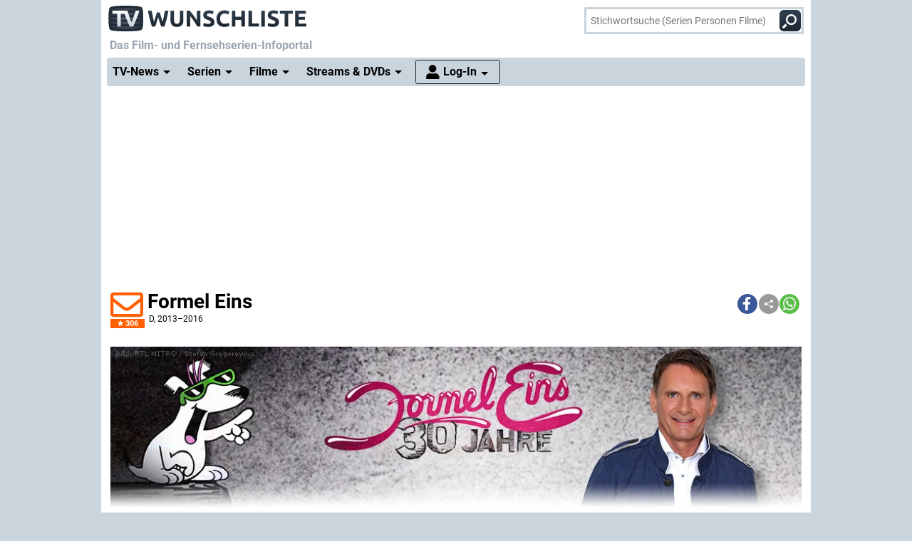

--- FILE ---
content_type: text/html; charset="utf-8";
request_url: https://www.wunschliste.de/serie/formel-eins-2013
body_size: 18653
content:
<!DOCTYPE HTML>
<html lang=de>
<head>
<script>!function(){var e=localStorage.getItem("theme"),t=window.matchMedia("(prefers-color-scheme: dark)").matches,t=e||(t?"dark":"light");document.documentElement.classList.add(t+"mode")}();</script>
<title>Formel Eins (2013), News, Termine, Streams auf TV Wunschliste</title>
<meta http-equiv="Content-Type" content="text/html; charset=utf-8"><meta charset="utf-8"><link rel="preconnect" href="https://bilder.wunschliste.de"><link rel="dns-prefetch" href="https://bilder.wunschliste.de"><meta http-equiv="X-UA-Compatible" content="IE=edge,chrome=1"><meta name="viewport" content="width=device-width, initial-scale=1, minimum-scale=1"><meta name="language" content="de"><meta name="google-site-verification" content="PfE-dOWSWb0nMvSxkHT7bIJdmoNbXCv1Ho4qR5SA07Y"><meta name="theme-color" content="#cad4dd" /><meta name="color-scheme" content="light dark"><meta property="og:site_name" content="TV Wunschliste" /><meta property="og:locale" content="de_DE" /><meta name="viewport" content="width=device-width, initial-scale=1, minimum-scale=1"><meta name="mobile-web-app-capable" content="yes"><meta name="apple-mobile-web-app-capable" content="yes"><meta name="apple-mobile-web-app-status-bar-style" content="black"><meta name="apple-mobile-web-app-title" content="TV Wunschliste"><meta name="application-name" content="TV Wunschliste"><meta name="msapplication-TileColor" content="#ffffff" /><meta name="msapplication-TileImage" content="//bilder.wunschliste.de/wl/gfx/icons/mstile-144x144.png" /><meta name="msapplication-square70x70logo" content="//bilder.wunschliste.de/wl/gfx/icons/mstile-70x70.png" /><meta name="msapplication-square150x150logo" content="//bilder.wunschliste.de/wl/gfx/icons/mstile-150x150.png" /><meta name="msapplication-wide310x150logo" content="//bilder.wunschliste.de/wl/gfx/icons/mstile-310x150.png" /><meta name="msapplication-square310x310logo" content="//bilder.wunschliste.de/wl/gfx/icons/mstile-310x310.png" /><link rel="shortcut icon" href="//bilder.wunschliste.de/wl/favicon.ico"><link rel="icon" type="image/svg+xml" href="//bilder.wunschliste.de/wl/favicon.svg" sizes="any"><link rel="icon" type="image/png" href="//bilder.wunschliste.de/wl/favicon.png"><link rel="icon" type="image/png" href="//bilder.wunschliste.de/wl/gfx/icons/favicon-32x32.png" sizes="32x32" /><link rel="icon" type="image/png" href="//bilder.wunschliste.de/wl/gfx/icons/favicon-16x16.png" sizes="16x16" /><link rel="apple-touch-icon" sizes="192x192" href="//bilder.wunschliste.de/wl/gfx/icons/apple-touch-icon-192x192.png" /><link rel="apple-touch-icon" sizes="144x144" href="//bilder.wunschliste.de/wl/gfx/icons/apple-touch-icon-144x144.png" /><link rel="apple-touch-icon" sizes="114x114" href="//bilder.wunschliste.de/wl/gfx/icons/apple-touch-icon-114x114.png" /><link rel="apple-touch-icon" sizes="72x72" href="//bilder.wunschliste.de/wl/gfx/icons/apple-touch-icon-72x72.png" /><link rel="apple-touch-icon" sizes="57x57" href="//bilder.wunschliste.de/wl/gfx/icons/apple-touch-icon-57x57.png" /><link rel="ALTERNATE" type="application/rss+xml" title="Serienstarts und DVD-Releases (RSS)" href="//api.wunschliste.de/rss.pl"><link rel="ALTERNATE" type="application/atom+xml" title="Serienstarts und DVD-Releases (Atom)" href="//api.wunschliste.de/atom.pl"><link rel="ALTERNATE" type="application/rss+xml" title="TV-News (RSS)" href="//api.wunschliste.de/rss.pl?news=1"><link rel="ALTERNATE" type="application/atom+xml" title="TV-News (Atom)" href="//api.wunschliste.de/atom.pl?news=1"><link rel="search" type="application/opensearchdescription+xml" title="TV Wunschliste" href="//www.wunschliste.de/ssearch.xml"><link rel="manifest" href="//bilder.wunschliste.de/wl/manifest.20240409.json"><meta name="apple-mobile-web-app-title" content="TV Wunschliste"><meta name="application-name" content="TV Wunschliste"><meta name="msapplication-TileColor" content="#cad4dd"><script>(function(){try{var theme=localStorage.getItem('theme');if(!theme){if(window.matchMedia&&window.matchMedia('(prefers-color-scheme: dark)').matches){theme='dark'}else{theme='light'}}document.documentElement.setAttribute('data-theme',theme)}catch(e){}})();</script>
<link rel="stylesheet" href="//bilder.wunschliste.de/wl/css/wl.min.2026-01-20.css">
<link rel="preload" href="//bilder.wunschliste.de/wl/css/lazy.css" as="style" onload="this.onload=null;this.rel='stylesheet'">
<style type="text/css">@font-face{font-display:swap;font-family:Roboto;font-style:normal;font-weight:400;src:url(//bilder.wunschliste.de/wl/fonts/roboto-v20-latin-regular.eot);src:local('Roboto'),local('Roboto-Regular'),url(//bilder.wunschliste.de/wl/fonts/roboto-v20-latin-regular.eot?#iefix) format('embedded-opentype'),url(//bilder.wunschliste.de/wl/fonts/roboto-v20-latin-regular.woff2) format('woff2'),url(//bilder.wunschliste.de/wl/fonts/roboto-v20-latin-regular.woff) format('woff'),url(//bilder.wunschliste.de/wl/fonts/roboto-v20-latin-regular.ttf) format('truetype'),url(//bilder.wunschliste.de/wl/fonts/roboto-v20-latin-regular.svg#Roboto) format('svg')}@font-face{font-display:swap;font-family:Roboto;font-style:normal;font-weight:700;src:url(//bilder.wunschliste.de/wl/fonts/roboto-v20-latin-700.eot);src:local('Roboto Bold'),local('Roboto-Bold'),url(//bilder.wunschliste.de/wl/fonts/roboto-v20-latin-700.eot?#iefix) format('embedded-opentype'),url(//bilder.wunschliste.de/wl/fonts/roboto-v20-latin-700.woff2) format('woff2'),url(//bilder.wunschliste.de/wl/fonts/roboto-v20-latin-700.woff) format('woff'),url(//bilder.wunschliste.de/wl/fonts/roboto-v20-latin-700.ttf) format('truetype'),url(//bilder.wunschliste.de/wl/fonts/roboto-v20-latin-700.svg#Roboto) format('svg')}</style>
<script async="async" type="text/javascript" src="//bilder.wunschliste.de/wl/js/wl.min.2026-01-14.js"></script>
<script async="async" src="//bilder.wunschliste.de/wl/js/IMF_WL_Framework_2025-12-08.js"></script><script async="async" src="//bilder.wunschliste.de/wl/js/IMF_WL_Framework_Mapping_ROS_2025-12-08.js"></script><script>function wl_adunit(e,t){if(window.matchMedia("(max-width: 900px)").matches)var a=t;else a=e;if(a){var i=document.getElementsByTagName("script"),d=i[i.length-1],n=document.createElement("div");n.id=a,d.parentNode.insertBefore(n,d);var l=document.createElement("div");l.id=a+"-label",l.classList.add("werbemittel-label"),d.parentNode.insertBefore(l,n)}}window.googletag=window.googletag||{},window.googletag.cmd=window.googletag.cmd||[],window.adHandler=window.adHandler||{},adHandler.ppid='',window.adHandler.cmd=window.adHandler.cmd||[],adHandler.cmd.push(function(){adHandler.service.setTargeting("channel",""),adHandler.service.setTargeting("pagetype",""),adHandler.service.setTargeting("series",""),adHandler.service.addConsentCallback(function(){adHandler.service.request()})}),window.googletag.cmd.push(function(){googletag.pubads().addEventListener("slotRenderEnded",function(e){var d=e.slot,t=d.getSlotElementId();console.log("Slot",t,"finished rendering (empty:",e.isEmpty+")");var n=document.getElementById(t);if(n.parentNode.style.height=n.offsetHeight+"px",e.isEmpty&&"wl_d_header_2"==t){var a=document.getElementById(t+"_wrapper");a.innerHTML=fallback_slot(t)}else"wl_d_header_2"!=n&&setTimeout("var div=document.getElementById('"+t+"');div.parentNode.style.height=(div.offsetHeight)+'px';",3e3)}),googletag.pubads().addEventListener("slotResponseReceived",function(e){var d=e.slot.getSlotElementId(),t=new Date;if(console.log(t.toString()+" slotResponseReceived: "+d),"wl_m_sticky"==d){document.getElementById(d);setTimeout("addx_sticky();",3e3)}})});var adHandler=adHandler||{cmd:[]};adHandler.cmd.push(function(){-1!==navigator.userAgent.indexOf("Firefox/")&&adHandler.service.getAdUnitsForCurrentMapping().forEach(function(a){a.amazonEnabled=!1}),adHandler.service.request()});var adHandler=adHandler||{cmd:[]};adHandler.disableConsentManagement=!1;</script><!-- $framework -->
<script>
!function(t){"use strict";t.loadCSS||(t.loadCSS=function(){});var e=loadCSS.relpreload={};if(e.support=function(){var e;try{e=t.document.createElement("link").relList.supports("preload")}catch(a){e=!1}return function(){return e}}(),e.bindMediaToggle=function(t){function e(){t.media=a}var a=t.media||"all";t.addEventListener?t.addEventListener("load",e):t.attachEvent&&t.attachEvent("onload",e),setTimeout(function(){t.rel="stylesheet",t.media="only x"}),setTimeout(e,3e3)},e.poly=function(){if(!e.support())for(var a=t.document.getElementsByTagName("link"),n=0;n<a.length;n++){var o=a[n];"preload"!==o.rel||"style"!==o.getAttribute("as")||o.getAttribute("data-loadcss")||(o.setAttribute("data-loadcss",!0),e.bindMediaToggle(o))}},!e.support()){e.poly();var a=t.setInterval(e.poly,500);t.addEventListener?t.addEventListener("load",function(){e.poly(),t.clearInterval(a)}):t.attachEvent&&t.attachEvent("onload",function(){e.poly(),t.clearInterval(a)})}"undefined"!=typeof exports?exports.loadCSS=loadCSS:t.loadCSS=loadCSS}("undefined"!=typeof global?global:this);
window.addEventListener('beforeinstallprompt', (e)=>{e.preventDefault();});
if ('serviceWorker' in navigator) {	if (!navigator.serviceWorker.controller) {	navigator.serviceWorker.register('/service-worker.js', {scope: '/'});}}
function stripe_slide(e){document.getElementById("stripe"+e).display="none",j=Math.abs(e-1),document.getElementById("stripe"+e).display="block",slideHandler=setTimeout("stripe_slide(j);",1e4)}var i,j;
</script>
<link rel="image_src" href="https://bilder.wunschliste.de/sendung/hr/v23254.png"><meta name="twitter:card" content="summary_large_image"><meta name="twitter:site" content="@tvwunschliste"><meta name="twitter:creator" content="@tvwunschliste"><meta name="twitter:title" content="Formel Eins"><meta name="twitter:description" content=""><meta name="twitter:image" content="https://bilder.wunschliste.de/sendung/hr/v23254.png"><meta property="og:title" content="Formel Eins"><meta property="og:description" content=""><meta property="og:site_name" content="TV Wunschliste"><meta property="og:image" content="https://bilder.wunschliste.de/sendung/hr/v23254.png"><meta property="og:image:width" content="300"><meta property="og:image:height" content="160"><meta property="og:type" content="video.tv_show"><link rel="stylesheet" type="text/css" href="//bilder.wunschliste.de/wl/css/links.min.2026-01-20.css"><script type="text/javascript">var auth_ok=0;var csrfToken;</script><link rel="preload" href="https://bilder.wunschliste.de/gfx/bv/formel-eins-30-jahre.jpg" as="image"></head>
<body>
<script>
window.gdprAppliesGlobally=true;if(!("cmp_id" in window)){window.cmp_id=37042}if(!("cmp_params" in window)){window.cmp_params=""}if(!("cmp_host" in window)){window.cmp_host="c.delivery.consentmanager.net"}if(!("cmp_cdn" in window)){window.cmp_cdn="cdn.consentmanager.net"}if(!("cmp_proto" in window)){window.cmp_proto="https:"}window.cmp_getsupportedLangs=function(){var b=["DE","EN","FR","IT","NO","DA","FI","ES","PT","RO","BG","ET","EL","GA","HR","LV","LT","MT","NL","PL","SV","SK","SL","CS","HU","RU","SR","ZH","TR","UK","AR","BS"];if("cmp_customlanguages" in window){for(var a=0;a<window.cmp_customlanguages.length;a++){b.push(window.cmp_customlanguages[a].l.toUpperCase())}}return b};window.cmp_getRTLLangs=function(){return["AR"]};window.cmp_getlang=function(j){if(typeof(j)!="boolean"){j=true}if(j&&typeof(cmp_getlang.usedlang)=="string"&&cmp_getlang.usedlang!==""){return cmp_getlang.usedlang}var g=window.cmp_getsupportedLangs();var c=[];var f=location.hash;var e=location.search;var a="languages" in navigator?navigator.languages:[];if(f.indexOf("cmplang=")!=-1){c.push(f.substr(f.indexOf("cmplang=")+8,2).toUpperCase())}else{if(e.indexOf("cmplang=")!=-1){c.push(e.substr(e.indexOf("cmplang=")+8,2).toUpperCase())}else{if("cmp_setlang" in window&&window.cmp_setlang!=""){c.push(window.cmp_setlang.toUpperCase())}else{if(a.length>0){for(var d=0;d<a.length;d++){c.push(a[d])}}}}}if("language" in navigator){c.push(navigator.language)}if("userLanguage" in navigator){c.push(navigator.userLanguage)}var h="";for(var d=0;d<c.length;d++){var b=c[d].toUpperCase();if(g.indexOf(b)!=-1){h=b;break}if(b.indexOf("-")!=-1){b=b.substr(0,2)}if(g.indexOf(b)!=-1){h=b;break}}if(h==""&&typeof(cmp_getlang.defaultlang)=="string"&&cmp_getlang.defaultlang!==""){return cmp_getlang.defaultlang}else{if(h==""){h="EN"}}h=h.toUpperCase();return h};(function(){var n=document;var p=window;var f="";var b="_en";if("cmp_getlang" in p){f=p.cmp_getlang().toLowerCase();if("cmp_customlanguages" in p){for(var h=0;h<p.cmp_customlanguages.length;h++){if(p.cmp_customlanguages[h].l.toUpperCase()==f.toUpperCase()){f="en";break}}}b="_"+f}function g(e,d){var l="";e+="=";var i=e.length;if(location.hash.indexOf(e)!=-1){l=location.hash.substr(location.hash.indexOf(e)+i,9999)}else{if(location.search.indexOf(e)!=-1){l=location.search.substr(location.search.indexOf(e)+i,9999)}else{return d}}if(l.indexOf("&")!=-1){l=l.substr(0,l.indexOf("&"))}return l}var j=("cmp_proto" in p)?p.cmp_proto:"https:";var o=["cmp_id","cmp_params","cmp_host","cmp_cdn","cmp_proto"];for(var h=0;h<o.length;h++){if(g(o[h],"%%%")!="%%%"){window[o[h]]=g(o[h],"")}}var k=("cmp_ref" in p)?p.cmp_ref:location.href;var q=n.createElement("script");q.setAttribute("data-cmp-ab","1");var c=g("cmpdesign","");var a=g("cmpregulationkey","");q.src=j+"//"+p.cmp_host+"/delivery/cmp.php?id="+p.cmp_id+"&h="+encodeURIComponent(k)+(c!=""?"&cmpdesign="+encodeURIComponent(c):"")+(a!=""?"&cmpregulationkey="+encodeURIComponent(a):"")+("cmp_params" in p?"&"+p.cmp_params:"")+(n.cookie.length>0?"&__cmpfcc=1":"")+"&l="+f.toLowerCase()+"&o="+(new Date()).getTime();q.type="text/javascript";q.async=true;if(n.currentScript){n.currentScript.parentElement.appendChild(q)}else{if(n.body){n.body.appendChild(q)}else{var m=n.getElementsByTagName("body");if(m.length==0){m=n.getElementsByTagName("div")}if(m.length==0){m=n.getElementsByTagName("span")}if(m.length==0){m=n.getElementsByTagName("ins")}if(m.length==0){m=n.getElementsByTagName("script")}if(m.length==0){m=n.getElementsByTagName("head")}if(m.length>0){m[0].appendChild(q)}}}var q=n.createElement("script");q.src=j+"//"+p.cmp_cdn+"/delivery/js/cmp"+b+".min.js";q.type="text/javascript";q.setAttribute("data-cmp-ab","1");q.async=true;if(n.currentScript){n.currentScript.parentElement.appendChild(q)}else{if(n.body){n.body.appendChild(q)}else{var m=n.getElementsByTagName("body");if(m.length==0){m=n.getElementsByTagName("div")}if(m.length==0){m=n.getElementsByTagName("span")}if(m.length==0){m=n.getElementsByTagName("ins")}if(m.length==0){m=n.getElementsByTagName("script")}if(m.length==0){m=n.getElementsByTagName("head")}if(m.length>0){m[0].appendChild(q)}}}})();window.cmp_addFrame=function(b){if(!window.frames[b]){if(document.body){var a=document.createElement("iframe");a.style.cssText="display:none";a.name=b;document.body.appendChild(a)}else{window.setTimeout(window.cmp_addFrame,10,b)}}};window.cmp_rc=function(h){var b=document.cookie;var f="";var d=0;while(b!=""&&d<100){d++;while(b.substr(0,1)==" "){b=b.substr(1,b.length)}var g=b.substring(0,b.indexOf("="));if(b.indexOf(";")!=-1){var c=b.substring(b.indexOf("=")+1,b.indexOf(";"))}else{var c=b.substr(b.indexOf("=")+1,b.length)}if(h==g){f=c}var e=b.indexOf(";")+1;if(e==0){e=b.length}b=b.substring(e,b.length)}return(f)};window.cmp_stub=function(){var a=arguments;__cmapi.a=__cmapi.a||[];if(!a.length){return __cmapi.a}else{if(a[0]==="ping"){if(a[1]===2){a[2]({gdprApplies:gdprAppliesGlobally,cmpLoaded:false,cmpStatus:"stub",displayStatus:"hidden",apiVersion:"2.0",cmpId:31},true)}else{a[2]({gdprAppliesGlobally:gdprAppliesGlobally,cmpLoaded:false},true)}}else{if(a[0]==="getUSPData"){a[2]({version:1,uspString:window.cmp_rc("")},true)}else{if(a[0]==="getTCData"){__cmapi.a.push([].slice.apply(a))}else{if(a[0]==="addEventListener"||a[0]==="removeEventListener"){__cmapi.a.push([].slice.apply(a))}else{if(a.length==4&&a[3]===false){a[2]({},false)}else{__cmapi.a.push([].slice.apply(a))}}}}}}};window.cmp_msghandler=function(d){var a=typeof d.data==="string";try{var c=a?JSON.parse(d.data):d.data}catch(f){var c=null}if(typeof(c)==="object"&&c!==null&&"__cmpCall" in c){var b=c.__cmpCall;window.__cmp(b.command,b.parameter,function(h,g){var e={__cmpReturn:{returnValue:h,success:g,callId:b.callId}};d.source.postMessage(a?JSON.stringify(e):e,"*")})}if(typeof(c)==="object"&&c!==null&&"__cmapiCall" in c){var b=c.__cmapiCall;window.__cmapi(b.command,b.parameter,function(h,g){var e={__cmapiReturn:{returnValue:h,success:g,callId:b.callId}};d.source.postMessage(a?JSON.stringify(e):e,"*")})}if(typeof(c)==="object"&&c!==null&&"__uspapiCall" in c){var b=c.__uspapiCall;window.__uspapi(b.command,b.version,function(h,g){var e={__uspapiReturn:{returnValue:h,success:g,callId:b.callId}};d.source.postMessage(a?JSON.stringify(e):e,"*")})}if(typeof(c)==="object"&&c!==null&&"__tcfapiCall" in c){var b=c.__tcfapiCall;window.__tcfapi(b.command,b.version,function(h,g){var e={__tcfapiReturn:{returnValue:h,success:g,callId:b.callId}};d.source.postMessage(a?JSON.stringify(e):e,"*")},b.parameter)}};window.cmp_setStub=function(a){if(!(a in window)||(typeof(window[a])!=="function"&&typeof(window[a])!=="object"&&(typeof(window[a])==="undefined"||window[a]!==null))){window[a]=window.cmp_stub;window[a].msgHandler=window.cmp_msghandler;window.addEventListener("message",window.cmp_msghandler,false)}};window.cmp_addFrame("__cmapiLocator");window.cmp_addFrame("__cmpLocator");window.cmp_addFrame("__uspapiLocator");window.cmp_addFrame("__tcfapiLocator");window.cmp_setStub("__cmapi");window.cmp_setStub("__cmp");window.cmp_setStub("__tcfapi");window.cmp_setStub("__uspapi");
window.__tcfapi("addEventListener",2,function(e){function t(){dataLayer.push(arguments)}if("useractioncomplete"===e.eventStatus||"tcloaded"===e.eventStatus){for(var a=!0,n=1;10>=n;n++)if("undefined"==typeof e.purpose.consents[n]||1!=e.purpose.consents[n]){a=!1;break}if(console.log(a),a){var o=document.createElement("script");o.src="https://www.googletagmanager.com/gtag/js?id=UA-27690360-1",document.querySelector("head").appendChild(o),window.dataLayer=window.dataLayer||[],t("js",new Date),t("config","UA-27690360-1",{anonymize_ip:!0}),t("config","G-3G9MRXZQ2H",{anonymize_ip:!0});consentGiven=true;}else{fallback_slot("wl_d_header_2");consentGiven=false}}});
</script>
<ins id="werbemittel-wl_sticky"><div id="wl_m_sticky"></div></ins>
<div class="ad_container" id="wl_d_header_1_wrapper"><div id="wl_d_header_1"><script>wl_adunit('wl_d_header_1',null);</script></div></div><!-- $ad_banner -->
<header id="head" class="sticky">
	<div id="logo">
		<a href="/main" class="logo-home-link" onClick="gtag('event', 'wl_logo', {'event_category': wl_seitencode, 'event_label': wl_ext_id});" alt="zur Startseite" title="zur Startseite"></a>
	</div>
<script type="text/javascript">if ("sendBeacon" in navigator) { var wlBeacon={ref:"wunschliste",seite:"links",sendung:23254,beacon:1};var url = "https://www.imfernsehen.de/z/z.inc.php";var formData = new FormData();for (var key in wlBeacon) { formData.append(key, wlBeacon[key]);console.log(wlBeacon[key]); } navigator.sendBeacon(url, formData);}</script><noscript><img crossorigin src="//t.wunschliste.de/?ref=wunschliste&sendung=23254&seite=links&timestamp=2026-01-21%2005:11:27&amp;noscript=1" alt="" width="1" height="1"></noscript><div id="suche"><form method="post" action="/suche"><input type="search" placeholder="Stichwortsuche (Serien Personen Filme)" name="query" autocomplete="off" id="suchbox"><span class="no-smartphone"><button class="icon-suche"></button></span><span class="smartphone"><span class="icon-suche"></span></span><div id="suche_wait" class="spinner"><div class="bounce1"></div><div class="bounce2"></div><div class="bounce3"></div></div></form></div></header>
<div id="headtext">
	<span>Das Film- und Fernsehserien-Infoportal</span>
</div>
<div id="cssmenu" class="sticky">
<ul><li class="active has-sub"><a href="/tvnews"><span>TV-News</span></a><ul><li><a href="/tvnews"><span>News</span></a></li><li><a href="/specials"><span>Specials</span></a></li><li><a href="/specials/tvkritik"><span>Reviews</span></a></li></ul></li><li class="active has-sub"><a href="/serien/A"><span>Serien</span></a><ul><li><a href="/serien/A"><span>Serien A-Z</span></a></li><li><a href="/updates/tag/0"><span>Serienstarts</span></a></li><li><a href="/charts"><span>Charts</span></a><li><a href="/serien/neu"><span>Neue Serien</span></a></ul></li><li class="active has-sub"><a href="/spielfilme/A"><span>Filme</span></a><ul><li><a href="/spielfilme/A"><span>Spielfilme A-Z</span></a></li><li><a href="/spielfilme/updates"><span>Starts &amp; Premieren</span></a></li><li><a href="/spielfilme/charts/alltime"><span>Charts</span></a><li><a href="/spielfilme/neu"><span>Neue Filme</span></a></ul></li><li class="active has-sub"><a><span>Streams &amp; DVDs</span></a><ul><li><a href="/videos/anbieter"><span>Serien &amp; Filme</span></a></li><li><a href="/updates/streams"><span>Streaming-Starts</span></a></li><li><a href="/shop"><span>DVDs &amp; Blu-rays</span></a></li></ul></li>
<li id="nav_login" class="active has-sub"><a href="/login"><span>Log-In</span></a><ul><li><a href="/login"><span>Anmeldung</span></a></li><li><a href="/login/registrieren"><span>Registrierung</span></a></li><li><a href="/login/passwort"><span>Passwort vergessen</span></a></li></ul></li></ul>
</div>
<div id="seite_aussen_2">
<div id="seite_2" xmlns:v="//rdf.data-vocabulary.org/#">
<div id="mainbody">
<div id="billboard">
<div class="ad_container absatz" id="wl_d_header_2_wrapper"><div id="wl_d_header_2"><script>wl_adunit('wl_d_header_2',null);</script></div></div><!-- $ad_billboard -->
</div>
<div id="layer_login" class="modalDialog modalDialogStyle"><div><h3>Log-In f&uuml;r "Meine Wunschliste"<a onClick="closemodal();" title="Schlie&szlig;en"><span class="close"></span></a></h3><ul><form method="POST" action="https://www.wunschliste.de/login" name="Anmeldung2"><input type="HIDDEN" name="login" value="1"><input type="HIDDEN" name="modus" value="1"><input type="HIDDEN" name="from_url" value="serie/formel-eins-2013"><li class="label">E-Mail-Adresse</li><li class="input_line"><input type="email" name="email" placeholder="E-Mail-Adresse oder Username" maxlength="100" required></li><li class="label">Passwort</li><li class="input_line"><input type="password" name="passwort" placeholder="Passwort (8-128 Zeichen)" maxlength="128" required></li><li class="label"><label for="setpermanentcookie">Log-In merken</label></li><li style="min-height:30px;"><input type="checkbox" name="setpermanentcookie" checked="checked" id="setpermanentcookie"></li><li class="label"></li><li><button type="SUBMIT">Log-In</button></li><li class="fussnav"><a href="https://www.wunschliste.de/login/registrieren">Neu registrieren</a> | <a href="https://www.wunschliste.de/login" onclick="jump('layer_passwort');return false;">Passwort vergessen</a></li></form></ul></div></div><div id="layer_passwort" class="modalDialog modalDialogStyle"><div><h3>Passwort vergessen<a onClick="closemodal();" title="Schlie&szlig;en"><span class="close"></span></a></h3><ul class="text"><form method="POST" action="https://www.wunschliste.de/login" name="Anmeldung3"><input type="HIDDEN" name="login" value="1"><input type="HIDDEN" name="modus" value="23"><li>Bitte trage Deine E-Mail-Adresse ein, damit wir Dir ein neues Passwort zuschicken k&ouml;nnen:</li><li class="input_line"><input type="email" name="email" placeholder="E-Mail-Adresse oder Username" maxlength="100" required> <button type="SUBMIT">neues Passwort anfordern</button></li><li class="fussnav"><a href="https://www.wunschliste.de/login" onclick="jump('layer_login');return false;">Log-In</a> | <a href="https://www.wunschliste.de/login/registrieren">Neu registrieren</a></li></form></ul></div></div><div id="layer_benachrichtigung" class="modalDialog modalDialogStyle"><div><h3>Registrierung zur E-Mail-Benachrichtigung<a onClick="closemodal();" title="Schlie&szlig;en"><span class="close"></span></a></h3><ul class="text" id="benachrichtigung_submit"><li><h4>Anmeldung zur kostenlosen Serienstart-Benachrichtigung f&uuml;r <em id="entry_titel"></em></h4></li><li class="label">E-Mail-Adresse</li><li class="input_line"><input type="email" name="email" id="email" placeholder="E-Mail-Adresse" maxlength="100" required></li><li class="label check"><input type="checkbox" name="benachrichtigung1" id="benachrichtigung1" checked="checked"></li><li class="opt_text"><label for="benachrichtigung1">sobald ein neuer Termin feststeht (ca. 3-6 Wochen vorher)</label></li><li class="label check"><input type="checkbox" name="benachrichtigung2" id="benachrichtigung2" checked="checked"></li><li class="opt_text"><label for="benachrichtigung2">einen Tag vor der Ausstrahlung</label></li><li class="label check"><input type="checkbox" name="watchlist" id="watchlist" checked="checked"></li><li class="opt_text"><label for="watchlist">t&auml;glich im "TV-Planer" f&uuml;r alle ausgew&auml;hlten Serien und Filme</label></li><li class="label check"><input type="checkbox" name="newsletter" id="newsletter" checked="checked"></li><li class="opt_text"><label for="newsletter">w&ouml;chentlich im Newsletter mit allen Serienstarts der Woche (&Auml;derung/L&ouml;schung ist jederzeit unter www.wunschliste.de/login m&ouml;glich)</label></li><li id="opt_in_hinweis"></li><li class="label check"><input type="checkbox" name="opt_in" id="opt_in"></li><li class="opt_text" style="font-size:12px;"><label for="opt_in">Ich willige ein, dass ich kostenlos per E-Mail informiert werde. Diese Benachrichtigungen (z.B. TV-Sendetermine, Streaming-Tipps und Medien-Neuerscheinungen) k&ouml;nnen jederzeit ge&auml;ndert und deaktiviert werden. Mit der Speicherung meiner personenbezogenen Daten bin ich einverstanden. Eine Weitergabe an Dritte erfolgt nicht. Ich kann die Einwilligung jederzeit per E-Mail an <strong>kontakt@imfernsehen.de</strong> oder per Brief an die <strong>imfernsehen GmbH & Co. KG, Aachener Stra&szlig;e 364-370, 50933 K&ouml;ln</strong> widerrufen. Die <a href="https://www.wunschliste.de/datenschutz" target="_blank" onClick="window.open(this.href,'Datenschutz','toolbar=no,menubar=no,location=no,scrollbar=yes,height=800,width=1060');return false;" data-event-category-none data-no-on-check >Datenschutzerkl&auml;rung</a> habe ich zur Kenntnis genommen und erkl&auml;re dazu mein Einverst&auml;ndnis.</label></li><li class="stext">F&uuml;r eine vollst&auml;ndige und rechtzeitige Benachrichtigung &uuml;bernehmen wir keine Garantie.</li><li class="upfront label"></li><li><button type="SUBMIT" onClick="if(document.getElementById('opt_in').checked==0){document.getElementById('opt_in_hinweis').innerHTML='Bitte best&auml;tigen Sie die Einwilligung zur Datenspeicherung.'}else{var opt=(document.getElementById('benachrichtigung1').checked?'1':'0')+(document.getElementById('benachrichtigung2').checked?'1':'0')+(document.getElementById('watchlist').checked?'1':'0')+(document.getElementById('newsletter').checked?'1':'0')+(document.getElementById('opt_in').checked?'1':'0')+entry_id;cregister('benachrichtigung',document.getElementById('email').value,opt,'serie/formel-eins-2013');}return false;" class="hl">anmelden/registrieren</button></li><li class="fussnav"><a href="/login/faq" target="wunschliste">Fragen &amp; Antworten</a></li></ul></div></div><div id="top" class="sticky"><script>var t=window.location.href;var r=document.title;var shareData={title:r,text:r,url:t};if(navigator.share && navigator.canShare(shareData)){document.write('<div class="shariff" data-services="[&quot;facebook&quot;,&quot;teilen&quot;,&quot;whatsapp&quot;]" data-button-style="icon"></div>')}else{document.write('<div class="shariff" data-services="[&quot;facebook&quot;,&quot;twitter&quot;,&quot;whatsapp&quot;]" data-button-style="icon"></div>')};</script><headline><span id="star23254_href" class="star" alt="Klick den Umschlag, um eine kostenlose E-Mail-Benachrichtigung anzufordern, die Dich über alle zukünftigen TV-Termine informiert." title="Klick den Umschlag, um eine kostenlose E-Mail-Benachrichtigung anzufordern, die Dich über alle zukünftigen TV-Termine informiert." onClick="jump('layer_benachrichtigung');return false;"><span id="star23254" class="star_star anmelden"></span><fans>306</fans></span><h1 itemprop="name">Formel Eins</h1><h4><div class="produktion"><span title="">D</span>, 2013&ndash;2016</div></h4></headline></div><div id="picspan"><figure class="img"><picture class="big" title="Formel Eins"><source media="(min-width: 970px)" srcset="https://bilder.wunschliste.de/gfx/bv/formel-eins-30-jahre-w-970.jpg.webp 1x, https://bilder.wunschliste.de/gfx/bv/formel-eins-30-jahre-w-1940.jpg.webp 2x" type="image/webp"><source srcset="https://bilder.wunschliste.de/gfx/bv/formel-eins-30-jahre-w-640.jpg.webp 1x, https://bilder.wunschliste.de/gfx/bv/formel-eins-30-jahre-w-1280.jpg.webp 2x" type="image/webp"><img src="https://bilder.wunschliste.de/gfx/bv/formel-eins-30-jahre.jpg" alt="Formel Eins" class="loaded" width=970 height=231></picture></figure><div class="overlay"></div></div><div id="serienticker" class="breakingNews"><div class="bn-title"><h7><span onClick="close_serienticker();" class="close"></span><b>Serienticker</b></h7></div><ul><li><a onClick="jump('layer_benachrichtigung');return false;"><strong>kostenlose E-Mail-Benachrichtigung bei TV-Termin oder DVD-V&Ouml;</strong></a></li></ul><div class="bn-navi"><span class="caret-left"></span><span class="caret-right"></span></div></div><script type="text/javascript">window.addEventListener("load",function(){$("#serienticker").breakingNews({effect:"fade",autoplay:true,timer:8000,});});</script><div id="subnav" class="sticky sml"><div class="balken"><ul><li class="aktiv" id="balken_infos"><a href="#head" title="Spoiler, News, Streams und Sendetermine zu Formel Eins" onClick="balken_highlight('balken_infos');"><span class="no-smartphone">Serieninfos</span><span class="smartphone">Infos</span></a></li><li id="balken_streams"><a href="#streams" title="Formel Eins online anschauen" onClick="balken_highlight('balken_streams');"><span>Streams<span class="smallcounter">0</span></span></a></li><script>if(document.location.href.indexOf('#streams')>0){setTimeout(function(){balken_highlight('balken_streams');},1000)}</script><li id="balken_tv"><a href="#tv" title="Formel Eins im Fernsehen" onClick="balken_highlight('balken_tv');"><span>im TV</span></a></li><script>if(document.location.href.indexOf('#tv')>0){setTimeout(function(){balken_highlight('balken_tv');},1000)}</script><li id="balken_forum"><a href="/serie/formel-eins-2013/forum" title="Kommentare, Erinnerungen, Forum zu Formel Eins" onClick="balken_highlight('balken_forum');"><span>Forum<span class="smallcounter">5</span></span></a></li><li id="balken_shop"><a href="/serie/formel-eins-2013/shop" title="Formel Eins DVDs, Blu-ray, Bücher" onClick="balken_highlight('balken_shop');"><span>Shop<span class="smallcounter">5</span></span></a></li><li id="balken_episoden"><a href="/serie/formel-eins-2013/episoden" title="Formel Eins Episodenführer" onClick="balken_highlight('balken_episoden');"><span>Episoden<span class="smallcounter">42</span></span></a></li><li id="balken_links"><a href="/serie/formel-eins-2013/links" title="Formel Eins News & Linksammlung" onClick="balken_highlight('balken_links');"><span class="no-smartphone"><span class="no-smartphone">News &amp; </span>Links<span class="smallcounter">5</span></span></a></li></ul></div></div><div class="contentbox" itemscope itemtype="//schema.org/TVSeries" id="wertung"><ul><li id="kw_1"><div><span id="fans"><fans>306</fans> Fans</span></div></li><li id="kw_2"><span id="serienwertung" itemprop="aggregateRating" itemscope itemtype="//schema.org/AggregateRating"><meta itemprop="itemReviewed" content="Formel Eins"><meta itemprop="ratingValue" content="4"><meta itemprop="bestRating" content="5"><meta itemprop="worstRating" content="1"><meta itemprop="ratingCount" content="11">Serienwertung</span><span id="serienwertung_b"><span id="serienwertung_stars" class="jq-stars" title="Serienwertung: 4.82">5 23254</span><script type="text/javascript">var res=document.getElementById("serienwertung_stars").innerHTML.split(" ");document.getElementById("serienwertung_stars").innerHTML='';</script><span id="serienwertung_wertung"><span property="v:Rating"><strong><span property="v:average">4.82</span></strong></span><span property="v:best" content="5"></span></span><span id="serienwertung_anzahl">von <span id="serienwertung_count" property="v:count">11</span> Stimmen<span id="serienwertung_eigenewertung">eigene: &ndash;</span></span></span></li><li id="kw_3"><v id="benachrichtigung_23254" onClick="jump('layer_benachrichtigung');return false;"><span class="star_star anmelden"></span></v></li></ul></div><div id="left"><h3 id="info">Serieninfos & News<a href="#headtext" class="totop"><span class="caret-up"></span></a></h3><div class="text form"><div id="text_inhalt"><div><div class="shoptipp"><div class="shopbild"><h4>DVD-Tipp</h4><div class="bild"><a href="/shop/0888430848894/ws1" target="_blank" rel="sponsored" onClick="gtag('event', 'ws1', {'event_category': wl_seitencode, 'event_label': wl_ext_id});"><img src="//bilder.wunschliste.de/wl/gfx/placeholder-big-transparent.svg" class="lazy" data-src="https://images-eu.ssl-images-amazon.com/images/P/B00LCKGIW6.02.LZZZZZZZ.jpg" title="Best of Formel Eins - Next Generation (3 DVDs) - Mehr Infos/Bestellen" style="width:187px;height:250px"><noscript><img src="https://images-eu.ssl-images-amazon.com/images/P/B00LCKGIW6.02.LZZZZZZZ.jpg" alt="Best of Formel Eins - Next Generation (3 DVDs)" loading="lazy"></noscript></a></div><a href="/shop/0888430848894/ws1" target="_blank" rel="sponsored" onClick="gtag('event', 'ws1', {'event_category': wl_seitencode, 'event_label': wl_ext_id});"><span class="titel">Best of Formel Eins - Next Generation (3 DVDs)</span></a></div><ul class="navibar"><li class="oneb"><a href="/shop/0888430848894/ws1" target="_blank" rel="sponsored" onClick="gtag('event', 'ws1', {'event_category': wl_seitencode, 'event_label': wl_ext_id});"><span class="icon-shop"></span><label>Bestellen<sup>*</sup></label></a></li></ul></div><div id="text_inhalt_innen" class="form"><div class="absatz"><div class="ausstrahlungsform"><a href="/serie/formel-eins-2013/episoden#22576">40 Folgen</a> (4 Staffeln)</div><div class="ausstrahlungsform"><a href="/serie/formel-eins-2013/episoden#35794">Specials</a></div></div><div class="absatz"><strong>Musik</strong></div>Nach Kabel Eins ist RTL Nitro jetzt schon der zweite Privatsender, der der 80er-Jahre-Musikshow der ARD eine mehrteilige Hommage widmet. Zum 30. Geburtstag der Kultsendung blickt deren erster Moderator Peter Illmann zur&uuml;ck auf die Anf&auml;nge des schrill-bunten Musikvideo-Wahnsinns und kommentiert mit prominenten G&auml;sten die besten Clips.<div class="credits">(mm)</div></div></div></div><h6 class="absatz">Daten</h6><div class="absatz"><table id="startdaten"><tr><td class="std1">Deutsche TV-Premiere</td><td class="std2">Sa, 19.<a href="/wannliefwas/monat/10/jahr/2013">10.2013</a> (<a href="/wannliefwas/sender/nitro/jahr/2013">RTL Nitro</a>)</td></tr></table></div><div id="beziehungen"><div id="beziehungen_innen" class="upfront form"><div>u. a. mit <span class="sendung"><a href="/serie/formel-eins">Formel Eins</a></span> <span class="produktion">(D, 1983)</span></div><div>siehe auch <span class="sendung"><a href="/serie/best-of-formel-eins">Best of Formel Eins</a></span> <span class="produktion">(D, 2004)</span></div></div></div><div class="absatz"></div><div class="benachrichtigungsbox"><input type="hidden" name="s" value="23254"><input type="hidden" name="t" value="Formel+Eins"><span class="icon-mail"></span><div>Kostenlose Start- und Streambenachrichtigung:</div><div class="emailbox"><input type="email" name="email" id="email_form" onFocus="this.value='';" placeholder="meine@email.adresse" class="email_input"><button onClick="var entry_id='s023254';jump('layer_benachrichtigung');document.getElementById('email').value=document.getElementById('email_form').value;document.getElementById('entry_titel').innerHTML='Formel Eins';return false;"><i class="fas fa-forward"></i> weiter</button></div></div><div id="besetzungsliste"><div id="besetzungsliste_innen"><h6>Cast &amp; Crew</h6><ul><li class="b"><i class="w30"><a href="/person/peter-illmann"><picture title="Peter Illmann"><source srcset="https://bilder.wunschliste.de/gfx/person/p/peter-illmann-w-80.jpg.webp 1x, https://bilder.wunschliste.de/gfx/person/p/peter-illmann-w-160.jpg.webp 2x" type="image/webp"><img data-src="https://bilder.wunschliste.de/gfx/person/p/peter-illmann.jpg" title="Peter Illmann"><noscript><img src="https://bilder.wunschliste.de/gfx/person/p/peter-illmann.jpg" alt="Peter Illmann" loading="lazy"></noscript></picture></a></i><label><a href="/person/peter-illmann">Peter Illmann</a><span>Moderation</span></label></li><li class="b"><i class="w30"><a href="/person/peter-illman"><img data-src="//bilder.wunschliste.de/gfx/person/person.png" title="Peter Illman" class="default"><noscript><img src="//bilder.wunschliste.de/gfx/person/person.png" alt="Peter Illman" loading="lazy class="default""></noscript></a></i><label><a href="/person/peter-illman">Peter Illman</a><span>Moderation</span></label></li><li class="b"><i class="w30"><a href="/person/sebastian-krumbiegel"><picture title="Sebastian Krumbiegel"><source srcset="https://bilder.wunschliste.de/gfx/person/s/sebastian-krumbiegel-w-80.jpg.webp 1x, https://bilder.wunschliste.de/gfx/person/s/sebastian-krumbiegel-w-160.jpg.webp 2x" type="image/webp"><img data-src="https://bilder.wunschliste.de/gfx/person/s/sebastian-krumbiegel.jpg" title="Sebastian Krumbiegel"><noscript><img src="https://bilder.wunschliste.de/gfx/person/s/sebastian-krumbiegel.jpg" alt="Sebastian Krumbiegel" loading="lazy"></noscript></picture></a></i><label><a href="/person/sebastian-krumbiegel">Sebastian Krumbiegel</a><span>Gast</span></label></li><li class="b"><i class="w30"><a href="/person/travis"><img data-src="//bilder.wunschliste.de/gfx/person/person.png" title="Travis" class="default"><noscript><img src="//bilder.wunschliste.de/gfx/person/person.png" alt="Travis" loading="lazy class="default""></noscript></a></i><label><a href="/person/travis">Travis</a><span>Gast</span></label></li><li class="b"><i class="w30"><a href="/person/yello"><img data-src="//bilder.wunschliste.de/gfx/person/person.png" title="Yello" class="default"><noscript><img src="//bilder.wunschliste.de/gfx/person/person.png" alt="Yello" loading="lazy class="default""></noscript></a></i><label><a href="/person/yello">Yello</a><span>Gast</span></label></li><li class="b"><i class="w30"><a href="/person/anastacia"><img data-src="//bilder.wunschliste.de/gfx/person/person.png" title="Anastacia" class="default"><noscript><img src="//bilder.wunschliste.de/gfx/person/person.png" alt="Anastacia" loading="lazy class="default""></noscript></a></i><label><a href="/person/anastacia">Anastacia</a><span> <em>(S&auml;ngerin)</em></span></label></li><li class="b"><i class="w30"><a href="/person/matteo"><img data-src="//bilder.wunschliste.de/gfx/person/person.png" title="Matteo" class="default"><noscript><img src="//bilder.wunschliste.de/gfx/person/person.png" alt="Matteo" loading="lazy class="default""></noscript></a></i><label><a href="/person/matteo">Matteo</a><span> <em>(Culcha Candela)</em></span></label></li><li class="b"><i class="w30"><a href="/person/kai-boecking"><picture title="Kai B&ouml;cking"><source srcset="https://bilder.wunschliste.de/gfx/person/k/kai-boecking-w-80.jpg.webp 1x, https://bilder.wunschliste.de/gfx/person/k/kai-boecking-w-160.jpg.webp 2x" type="image/webp"><img data-src="https://bilder.wunschliste.de/gfx/person/k/kai-boecking.jpg" title="Kai B&ouml;cking"><noscript><img src="https://bilder.wunschliste.de/gfx/person/k/kai-boecking.jpg" alt="Kai B&ouml;cking" loading="lazy"></noscript></picture></a></i><label><a href="/person/kai-boecking">Kai B&ouml;cking</a><span>Gast</span></label></li><li class="b"><i class="w30"><a href="/person/de-randfichten"><img data-src="//bilder.wunschliste.de/gfx/person/person.png" title="De Randfichten" class="default"><noscript><img src="//bilder.wunschliste.de/gfx/person/person.png" alt="De Randfichten" loading="lazy class="default""></noscript></a></i><label><a href="/person/de-randfichten">De Randfichten</a><span>Gast</span></label></li><li class="b"><i class="w30"><a href="/person/dr-alban"><picture title="Dr. Alban"><source srcset="https://bilder.wunschliste.de/gfx/person/d/dr-alban-w-80.jpg.webp 1x, https://bilder.wunschliste.de/gfx/person/d/dr-alban-w-160.jpg.webp 2x" type="image/webp"><img data-src="https://bilder.wunschliste.de/gfx/person/d/dr-alban.jpg" title="Dr. Alban"><noscript><img src="https://bilder.wunschliste.de/gfx/person/d/dr-alban.jpg" alt="Dr. Alban" loading="lazy"></noscript></picture></a></i><label><a href="/person/dr-alban">Dr. Alban</a><span>Gast</span></label></li><li class="b"><i class="w30"><a href="/person/eko-fresh"><picture title="Eko Fresh"><source srcset="https://bilder.wunschliste.de/gfx/person/e/eko-fresh-w-80.jpg.webp 1x, https://bilder.wunschliste.de/gfx/person/e/eko-fresh-w-160.jpg.webp 2x" type="image/webp"><img data-src="https://bilder.wunschliste.de/gfx/person/e/eko-fresh.jpg" title="Eko Fresh"><noscript><img src="https://bilder.wunschliste.de/gfx/person/e/eko-fresh.jpg" alt="Eko Fresh" loading="lazy"></noscript></picture></a></i><label><a href="/person/eko-fresh">Eko Fresh</a><span>Gast</span></label></li><li class="b"><i class="w30"><a href="/person/thomas-godoj"><img data-src="//bilder.wunschliste.de/gfx/person/person.png" title="Thomas Godoj" class="default"><noscript><img src="//bilder.wunschliste.de/gfx/person/person.png" alt="Thomas Godoj" loading="lazy class="default""></noscript></a></i><label><a href="/person/thomas-godoj">Thomas Godoj</a><span> <em>(S&auml;nger)</em></span></label></li><li class="b"><i class="w30"><a href="/person/gregor-gysi"><picture title="Gregor Gysi"><source srcset="https://bilder.wunschliste.de/gfx/person/g/gregor-gysi-w-80.jpg.webp 1x, https://bilder.wunschliste.de/gfx/person/g/gregor-gysi-w-160.jpg.webp 2x" type="image/webp"><img data-src="https://bilder.wunschliste.de/gfx/person/g/gregor-gysi.jpg" title="Gregor Gysi"><noscript><img src="https://bilder.wunschliste.de/gfx/person/g/gregor-gysi.jpg" alt="Gregor Gysi" loading="lazy"></noscript></picture></a></i><label><a href="/person/gregor-gysi">Dr. Gregor Gysi</a><span>Gast</span></label></li><li class="b"><i class="w30"><a href="/person/ingolf-lueck"><picture title="Ingolf L&uuml;ck"><source srcset="https://bilder.wunschliste.de/gfx/person/i/ingolf-lueck-w-80.jpg.webp 1x, https://bilder.wunschliste.de/gfx/person/i/ingolf-lueck-w-160.jpg.webp 2x" type="image/webp"><img data-src="https://bilder.wunschliste.de/gfx/person/i/ingolf-lueck.jpg" title="Ingolf L&uuml;ck"><noscript><img src="https://bilder.wunschliste.de/gfx/person/i/ingolf-lueck.jpg" alt="Ingolf L&uuml;ck" loading="lazy"></noscript></picture></a></i><label><a href="/person/ingolf-lueck">Ingolf L&uuml;ck</a><span>Gast</span></label></li><li class="b"><i class="w30"><a href="/person/dieter-meier"><img data-src="//bilder.wunschliste.de/gfx/person/person.png" title="Dieter Meier" class="default"><noscript><img src="//bilder.wunschliste.de/gfx/person/person.png" alt="Dieter Meier" loading="lazy class="default""></noscript></a></i><label><a href="/person/dieter-meier">Dieter Meier</a><span> <em>(Yello)</em></span></label></li><li class="b"><i class="w30"><a href="/person/stefanie-tuecking"><img data-src="//bilder.wunschliste.de/gfx/person/person.png" title="Stefanie T&uuml;cking" class="default"><noscript><img src="//bilder.wunschliste.de/gfx/person/person.png" alt="Stefanie T&uuml;cking" loading="lazy class="default""></noscript></a></i><label><a href="/person/stefanie-tuecking">Stefanie T&uuml;cking</a><span>Gast</span></ul></div></div><div class="form"><h6>News &amp; Meldungen</h6><ul class="tl"><li class="db"><span class="ft0"><a href="https://www.wunschliste.de/tvnews/m/ostergeschenk-fuer-90s-kids-zweiteilige-doku-die-90er-musik-fuer-die-ewigkeit"><strong>Ostergeschenk für 90s Kids: Zweiteilige Doku "Die 90er - Musik für die Ewigkeit"</strong><br>"Formel Eins"-Marathon an Ostern bei Nitro (16.03.2023)</a></span></li></ul><h6 class="upfront">weitere Meldungen</h6><ul class="tl"><li class="db"><span class="ft0"><a href="https://www.wunschliste.de/tvnews/m/formel-eins-kabel-eins-legt-kult-musikshow-neu-auf"><strong>"Formel Eins": Kabel Eins legt Kult-Musikshow neu auf</strong><br>Neue Folgen mit Illmann, Kavka und Zampounidis (19.12.2024)</a></span></li><li class="db"><span class="ft0"><a href="https://www.wunschliste.de/tvnews/m/40-jahre-formel-eins-jubilaeumssendung-mit-illmann-lueck-und-boecking"><strong>40 Jahre "Formel Eins": Jubiläumssendung mit Illmann, Lück und Böcking</strong><br>Rückblick auf die legendäre Musikshow der 80er (23.11.2023)</a></span></li><li class="db"><span class="ft0"><a href="https://www.wunschliste.de/tvnews/m/40-jahre-supernasen-rtl-feiert-kultfilme-mit-xxl-sonderprogramm"><strong>40 Jahre "Supernasen": RTL feiert Kultfilme mit XXL-Sonderprogramm</strong><br>Jubiläumsshow, Radioshow, Doku und alle Filme mit Gottschalk und Krüger (27.07.2022)</a></span></li></ul></div><script type="text/javascript">window.onload=function(){var bi=$("#besetzungsliste_innen").height();console.log(bi);if((document.getElementById('besetzungsliste'))&&(bi<620)){$("#besetzungsliste").css({"height":bi+"px"});}else{collapse_div('besetzungsliste',620,20)}}</script></div><div class="clear form"></div><h3 id="streams">Formel Eins Streams<a href="#headtext" class="totop"><span class="caret-up"></span></a></h3><div class="text form"><h4 class="upfront text absatz">Wo wird "Formel Eins" gestreamt?</h4><div class="upfront hl absatz"><strong>Leider derzeit keine Streams vorhanden.</strong></div></div><div class="clear form"></div><div class="ad_container absatz" id="wl_d_main_2_wrapper"><div id="wl_d_main_2"><script>wl_adunit('wl_d_main_2','wl_m_main_2');</script></div></div><h3 id="tv">Im TV<a href="#headtext" class="totop"><span class="caret-up"></span></a></h3><div class="text form"><h4 class="upfront text absatz">Wo und wann l&auml;uft "Formel Eins" im Fernsehen?<script type="text/javascript">var imtv_opt=0;</script><ul id="imtv-opt"><li title="Komplettliste" onClick="imtv_toggle(23254);return false;"><span id="imtv-toggle"><span class="toggle-off"></span></span>Komplettliste<li>&nbsp;</li><li><a href="/print/23254" rel="nofollow" onClick="window.open('/print/23254','Ausstrahlungsliste','toolbar=no,menubar=no,location=no,scrollbars=yes,height=500,width=630');return false;" alt="Liste ausdrucken" title="Liste ausdrucken"><span class="print">&nbsp;</span></a></li><li><a href="/xml/atom.pl?s=23254" rel="nofollow" alt="Diese Liste als XML-Feed (Atom)" title="Diese Liste als XML-Feed (Atom)"><span class="rss-square">&nbsp;</span></a></li></ul></span></h4><div><div class="hl"><strong>Keine TV-Termine in den n&auml;chsten Wochen.</strong></div><div class="benachrichtigungsbox"><input type="hidden" name="s" value="23254"><input type="hidden" name="t" value="Formel+Eins"><span class="icon-mail"></span><div>Ich möchte vor dem n&auml;chsten Serienstart kostenlos per E-Mail benachrichtigt werden:</div><div class="emailbox"><input type="email" name="email" id="email_form" onFocus="this.value='';" placeholder="meine@email.adresse" class="email_input"><button onClick="var entry_id='s023254';jump('layer_benachrichtigung');document.getElementById('email').value=document.getElementById('email_form').value;document.getElementById('entry_titel').innerHTML='Formel Eins';return false;"><i class="fas fa-forward"></i> weiter</button></div></div></div><div class="clear absatz"></div><div class="form"><ul class="tl" id="epg_history"><div class="seitenmenu large form center"><ul><li class="transparent"><a onClick="eh('23254');" class="link">bisherige TV-Termine</a></li></ul></div></ul></div></div><div class="clear form"></div><h3 id="shop">Shophighlights<span class="no-smartphone">: DVDs, Blu-ray-Discs, B&uuml;cher</span><a href="#headtext" class="totop"><span class="caret-up"></span></a></h3><div class="text form"><div id="shopliste"><div class="form"><h6 class="clear">Highlights</h6><div class="shophighlights"><ul><li class="clear"><div class="shopbild"><div class="bild"><a href="/shop/0888430848894/ws3" target="_blank" rel="sponsored" onClick="gtag('event', 'ws3', {'event_category': wl_seitencode, 'event_label': wl_ext_id});"><img src="//bilder.wunschliste.de/wl/gfx/placeholder-big-transparent.svg" class="lazy" data-src="https://images-eu.ssl-images-amazon.com/images/P/B00LCKGIW6.02.LZZZZZZZ.jpg" title="Best of Formel Eins - Next Generation (3 DVDs) - Mehr Infos/Bestellen" style="width:187px;height:250px"><noscript><img src="https://images-eu.ssl-images-amazon.com/images/P/B00LCKGIW6.02.LZZZZZZZ.jpg" alt="Best of Formel Eins - Next Generation (3 DVDs)" loading="lazy"></noscript></a></div><div class="titel">Best of Formel Eins - Next Generation (3 DVDs)</div></a><span class="dpreis">EUR 79,00</span></div><ul class="navibar"><li class="oneb"><a href="/shop/0888430848894/ws3" target="_blank" rel="sponsored" onClick="gtag('event', 'ws3', {'event_category': wl_seitencode, 'event_label': wl_ext_id});"><span class="icon-shop"></span><label>Bestellen<sup>*</sup></label></a></li></ul></li><li><div class="shopbild"><div class="bild"><a href="/shop/0888837659895/ws3" target="_blank" rel="sponsored" onClick="gtag('event', 'ws3', {'event_category': wl_seitencode, 'event_label': wl_ext_id});"><img src="//bilder.wunschliste.de/wl/gfx/placeholder-big-transparent.svg" class="lazy" data-src="https://images-eu.ssl-images-amazon.com/images/P/B00EDWAGQ4.01.LZZZZZZZ.jpg" title="Best of Formel Eins - Fan Edition (3 DVDs) - Mehr Infos/Bestellen" style="width:177px;height:250px"><noscript><img src="https://images-eu.ssl-images-amazon.com/images/P/B00EDWAGQ4.01.LZZZZZZZ.jpg" alt="Best of Formel Eins - Fan Edition (3 DVDs)" loading="lazy"></noscript></a></div><div class="titel">Best of Formel Eins - Fan Edition (3 DVDs)</div></a><span class="dpreis">ab EUR 69,00 **</span></div><ul class="navibar"><li class="oneb"><a href="/shop/0888837659895/ws3" target="_blank" rel="sponsored" onClick="gtag('event', 'ws3', {'event_category': wl_seitencode, 'event_label': wl_ext_id});"><span class="icon-shop"></span><label>Bestellen<sup>*</sup></label></a></li></ul></li><li><div class="shopbild"><div class="bild"><a href="/shop/0888837323529/ws3" target="_blank" rel="sponsored" onClick="gtag('event', 'ws3', {'event_category': wl_seitencode, 'event_label': wl_ext_id});"><img src="//bilder.wunschliste.de/wl/gfx/placeholder-big-transparent.svg" class="lazy" data-src="https://images-eu.ssl-images-amazon.com/images/P/B00DWOUYO8.03.LZZZZZZZ.jpg" title="Formel Eins - Mehr Infos/Bestellen" style="width:250px;height:228px"><noscript><img src="https://images-eu.ssl-images-amazon.com/images/P/B00DWOUYO8.03.LZZZZZZZ.jpg" alt="Formel Eins" loading="lazy"></noscript></a></div><div class="titel">Formel Eins</div><div class="subtitel">Christmas Edition (2 CDs)</div></a><span class="dpreis">EUR 39,66</span></div><ul class="navibar"><li class="oneb"><a href="/shop/0888837323529/ws3" target="_blank" rel="sponsored" onClick="gtag('event', 'ws3', {'event_category': wl_seitencode, 'event_label': wl_ext_id});"><span class="icon-shop"></span><label>Bestellen<sup>*</sup></label></a></li></ul></li></ul></div><h6 class="clear">DVD</h6><ul class="tl"><li><span class="ft70"><a href="/shop/0888430848894/ws4" target="_blank" rel="sponsored" onClick="gtag('event', 'epd', {'event_category': wl_seitencode, 'event_label': wl_ext_id});"><strong class="sendung">Best of Formel Eins - Next Generation (3 DVDs)</strong></a></span><span class="ra"><span class="w35"><a href="/shop/0888430848894/ws4" target="_blank" rel="sponsored" onClick="gtag('event', 'epd', {'event_category': wl_seitencode, 'event_label': wl_ext_id});"><span class="icon-shop"></span></a><sup>*</sup></span></span></li><li><span class="ft70"><a href="/shop/0888837659895/ws4" target="_blank" rel="sponsored" onClick="gtag('event', 'epd', {'event_category': wl_seitencode, 'event_label': wl_ext_id});"><strong class="sendung">Best of Formel Eins - Fan Edition (3 DVDs)</strong></a></span><span class="ra"><span class="w35"><a href="/shop/0888837659895/ws4" target="_blank" rel="sponsored" onClick="gtag('event', 'epd', {'event_category': wl_seitencode, 'event_label': wl_ext_id});"><span class="icon-shop"></span></a><sup>*</sup></span></span></li></ul><h6 class="clear">CD</h6><ul class="tl"><li><span class="ft70"><a href="/shop/0888837323529/ws4" target="_blank" rel="sponsored" onClick="gtag('event', 'epd', {'event_category': wl_seitencode, 'event_label': wl_ext_id});"><strong class="sendung">Formel Eins Christmas Edition</strong></a>&nbsp;2 CDs</span><span class="ra"><span class="w35"><a href="/shop/0888837323529/ws4" target="_blank" rel="sponsored" onClick="gtag('event', 'epd', {'event_category': wl_seitencode, 'event_label': wl_ext_id});"><span class="icon-shop"></span></a><sup>*</sup></span></span></li><li><span class="ft70"><a href="/shop/0888837778626/ws4" target="_blank" rel="sponsored" onClick="gtag('event', 'epd', {'event_category': wl_seitencode, 'event_label': wl_ext_id});"><strong class="sendung">Formel Eins 60 Nr.1 Hits</strong></a>&nbsp;3 CDs</span><span class="ra"><span class="w35"><a href="/shop/0888837778626/ws4" target="_blank" rel="sponsored" onClick="gtag('event', 'epd', {'event_category': wl_seitencode, 'event_label': wl_ext_id});"><span class="icon-shop"></span></a><sup>*</sup></span></span></li><li><span class="ft0"><a href="/serie/formel-eins-2013/shop/" class="link">weitere CDs</a></span></li><li><span class="ft0"><a href="https://www.amazon.de/s?tag=wunschliste&k=Formel+Eins&index=blended" class="link" target="_blank" rel="sponsored" onClick="gtag('event', 'amazonsuche', {'event_category': wl_seitencode, 'event_label': wl_ext_id});">Suche nach <em>"Formel Eins"</em> bei Amazon.de</a><sup>*</sup></span></li></ul></div></div><div class="small clear upfront form"><div><sup>*</sup> Transparenzhinweis: F&uuml;r gekennzeichnete Links erhalten wir Provisionen im Rahmen eines Affiliate-Partnerprogramms. Das bedeutet keine Mehrkosten f&uuml;r K&auml;ufer, unterst&uuml;tzt uns aber bei der Finanzierung dieser Website.</div><div><sup>**</sup> g&uuml;nstigster Preis im Amazon.de-Marketplace</div><div class="clear upfront">Alle Preisangaben ohne Gew&auml;hr, Preise ggf. plus Porto &amp; Versandkosten.</div><div>Preisstand: 21.01.2026 03:00 GMT+1 (<a title="Produktpreise und Verf&uuml;gbarkeit entsprechen dem angegebenen Stand (Datum/Uhrzeit) und k&ouml;nnen sich &auml;ndern. F&uuml;r den Kauf dieses Produkts gelten die Angaben zu Preis und Verf&uuml;gbarkeit, die zum Kaufzeitpunkt [auf der/den ma&szlig;geblichen Amazon-Website(s)] angezeigt werden." class="small">Mehr Informationen</a>)</div><div class="clear upfront">Bestimmte Inhalte, die auf dieser Website angezeigt werden, stammen von Amazon. Diese Inhalte werden "wie besehen" bereitgestellt und k&ouml;nnen jederzeit ge&auml;ndert oder entfernt werden.</div></div></div><div class="clear form"></div><h3 id="links">Links<a href="#headtext" class="totop"><span class="caret-up"></span></a></h3><div class="text form"><h6 class="clear">Externe Websites</h6><div id="linkliste" class="form"><ul class="tl"><li><span class="la"><span class="w20"><img src="//bilder.wunschliste.de/wl/gfx/l01.png" alt="Deutsch" title="Deutsch" class="loaded" loading="lazy"></span></span><span class="ft65"><a href="https://www.fernsehserien.de/formel-eins-2013" target="_blank" rel="nofollow" onClick="gtag('event', 'linksammlung-fernsehserien.de', {'event_category': wl_seitencode, 'event_label': wl_ext_id});"><strong>Fernsehserien.de (Episodenführer & Infos)</strong></a></span><span class="ra"><span class="w15"><span class="wsite-e" title="Episodenliste">E</span></span><span class="w15"><span class="wsite-i" title="Inhaltsangabe">I</span></span><span class="w15"><span class="wsite-b" title="Bilder">B</span></span></span></li><li><span class="la"><span class="w20"><img src="//bilder.wunschliste.de/wl/gfx/l01.png" alt="Deutsch" title="Deutsch" class="loaded" loading="lazy"></span></span><span class="ft50"><a href="https://www.nitro-tv.de/cms/sendungen/formel-eins.html" target="_blank" rel="nofollow" onClick="gtag('event', 'linksammlung', {'event_category': wl_seitencode, 'event_label': wl_ext_id});"><strong>Offizielle Website (RTL Nitro)</strong></a></span><span class="ra"><span class="w15"><span class="wsite-i" title="Inhaltsangabe">I</span></span><span class="w15"><span class="wsite-b" title="Bilder">B</span></span></span></li><li><span class="la"><span class="w20"><img src="//bilder.wunschliste.de/wl/gfx/l01.png" alt="Deutsch" title="Deutsch" class="loaded" loading="lazy"></span></span><span class="ft35"><a href="https://de.wikipedia.org/wiki/Formel_Eins_(Fernsehserie)" target="_blank" rel="nofollow" onClick="gtag('event', 'linksammlung', {'event_category': wl_seitencode, 'event_label': wl_ext_id});"><strong>Wikipedia: Formel Eins (Fernsehserie)</strong></a></span><span class="ra"><span class="w15"><span class="wsite-i" title="Inhaltsangabe">I</span></span></span></li></ul><div id="linklegende"><span class="wsite-e" title="Episodenliste">E</span> Episodenliste<span class="wsite-i" title="Inhaltsangabe">I</span> Inhaltsangabe<span class="wsite-b" title="Bilder">B</span> Bilder<span class="wsite-a" title="Audio/Musik">A</span> Audio/Musik<span class="wsite-v" title="Videos">V</span> Videos<span class="wsite-f" title="Forum">F</span> Forum<span class="wsite-n" title="Blog/News">N</span> Blog/News</div><div class="seitenmenu large form center"><ul><li class="transparent"><a href="/serie/formel-eins-2013/links" class="link">weitere Links</a></li></ul></div></div><div class="ad_container absatz" id="wl_d_main_3_wrapper"><div id="wl_d_main_3"><script>wl_adunit('wl_d_main_3','wl_m_main_3');</script></div></div></div><div class="clear form"></div>                                                 <h3 id="iforum">Kommentare<span class="no-smartphone">, Erinnerungen und Forum</span><a href="#headtext" class="totop"><span class="caret-up"></span></a></h3><div class="text form"><div id="forum"><ul class="upfront absatz"><li id="input_neu"><div id="i_k_0" class="seitenmenu large center"><ul><li><a href="javascript:kommentar_post('/ajax/ajax.pl?aktion=kommentar&s=23254',0,'k_0');" class="link">Schreib einen Kommentar</a></li></ul></div></li><li class="input_body"><div id="k_0"></div></li><li class="input_insert"><div id="k_0_insert"></div></li></ul><ul><li class="optdel upfront" id="nk_514680"><a name="k514680"></a><h5 class="user">Stefan_G <span class="shinweis">schrieb am 17.07.2017, 13.35 Uhr:</span></h5><img src="//bilder.wunschliste.de/wl/gfx/placeholder-big-transparent.svg" data-src="//bilder.wunschliste.de/gfx/person/person.png" title="Stefan_G" class="profilbild default lazy"><noscript><img src="//bilder.wunschliste.de/gfx/person/person.png" alt="Stefan_G" class="profilbild default" loading="lazy"></noscript><span class="kommentar">Ich bef&uuml;rchte, seit der Sender nur noch &quot;Nitro&quot; hei&szlig;en soll, vermute ich mal, da&szlig; die Sendereihe wohl nicht mehr wiederholt wird.<br>Schade, hatte seinerzeit die 4te Staffel verpasst wg. meiner zu vollen Festplatte...<div class="clear"><button id="i_k_514680" onClick="kommentar_post('/ajax/ajax.pl?aktion=kommentar&s=23254&kid=514680',0,'k_514680');return false;">Antworten</button></div><div id="n_514680" class="optdel_button"><button onClick="kmld('514680','sendung');" alt="Diesen Beitrag melden" title="Diesen Beitrag melden"><span class="exclamation">&nbsp;</span></button></div><span class="kommentar_feedback" id="kfb_514680"><!-- #k_514680 --></span></span></li><li class="input_body"><div id="k_514680"></div></li><li class="input_insert"><div id="k_514680_insert"></div></li></ul><ul><li class="optdel upfront" id="nk_483950"><a name="k483950"></a><h5 class="user">Stefan_G <span class="shinweis">schrieb am 15.10.2016, 15.27 Uhr:</span></h5><img src="//bilder.wunschliste.de/wl/gfx/placeholder-big-transparent.svg" data-src="//bilder.wunschliste.de/gfx/person/person.png" title="Stefan_G" class="profilbild default lazy"><noscript><img src="//bilder.wunschliste.de/gfx/person/person.png" alt="Stefan_G" class="profilbild default" loading="lazy"></noscript><span class="kommentar">Da mein Festplattenrecorder derzeit voll ist, hoffe ich auf eine Wiederholung am 31.12./01. Januar - mit allen Folgen am St&uuml;ck der 4. Staffel...<div class="clear"><button id="i_k_483950" onClick="kommentar_post('/ajax/ajax.pl?aktion=kommentar&s=23254&kid=483950',0,'k_483950');return false;">Antworten</button></div><div id="n_483950" class="optdel_button"><button onClick="kmld('483950','sendung');" alt="Diesen Beitrag melden" title="Diesen Beitrag melden"><span class="exclamation">&nbsp;</span></button></div><span class="kommentar_feedback" id="kfb_483950"><!-- #k_483950 --></span></span></li><li class="input_body"><div id="k_483950"></div></li><li class="input_insert"><div id="k_483950_insert"></div></li></ul><ul><li class="optdel upfront" id="nk_423464"><a name="k423464"></a><h5 class="user">Dirk <span class="shinweis">schrieb am 04.01.2015, 00.00 Uhr:</span></h5><img src="//bilder.wunschliste.de/wl/gfx/placeholder-big-transparent.svg" data-src="//bilder.wunschliste.de/gfx/person/person.png" title="Dirk" class="profilbild default lazy"><noscript><img src="//bilder.wunschliste.de/gfx/person/person.png" alt="Dirk" class="profilbild default" loading="lazy"></noscript><span class="kommentar">Also, Silvester/Neujahr h&auml;tte es um einiges besser und sinnvoller gefunden, wenn RTLNITRO statt die 10 Folgen der 2. Staffel gleich zweimal komplett hintereinander zu senden, auch die 10 Folgen der 1. Staffel nochmal wiederholt h&auml;tte. W&auml;re perfekt f&uuml;r die 80er Silvester-Party zu Hause gewesen! Immerhin haben es einige vielleicht verpasst und man h&auml;tte sich nicht gefragt, ob es am Sekt oder RTLNITRO liegt, dass man irgendwann nach Mitternacht pl&ouml;tzlich alles doppelt sieht (im Fernsehen).<div class="clear"><button id="i_k_423464" onClick="kommentar_post('/ajax/ajax.pl?aktion=kommentar&s=23254&kid=423464',0,'k_423464');return false;">Antworten</button></div><div id="n_423464" class="optdel_button"><button onClick="kmld('423464','sendung');" alt="Diesen Beitrag melden" title="Diesen Beitrag melden"><span class="exclamation">&nbsp;</span></button></div><span class="kommentar_feedback" id="kfb_423464"><!-- #k_423464 --></span></span></li><li class="input_body"><div id="k_423464"></div></li><li class="input_insert"><div id="k_423464_insert"></div></li></ul></div><div class="seitenmenu large form center"><ul><li class="transparent"><a href="/serie/formel-eins-2013/forum" class="link">weitere Kommentare/Erinnerungen</a></li></ul></div></div><div class="clear form"></div>                                                                                                                                                                                                                                                                                                                                                                                                                                                                                                                                                                                                                                                                                                                                                                                                                                                                                                                                                                                                               <h3 id="related">Formel Eins-Fans m&ouml;gen auch<a href="#headtext" class="totop"><span class="caret-up"></span></a></h3><div class="text form"><div class="clear upfront bildliste"><figure><figcaption><a href="/serie/plattenkueche" class="sendung">Plattenküche</a></figcaption><a href="/serie/plattenkueche"><img src="data:image/svg+xml,%3Csvg xmlns='http://www.w3.org/2000/svg' viewBox='0 0 300 160'%3E%3C/svg%3E" data-src="https://bilder.wunschliste.de/sendung/hr/v0530-1.png" title="Plattenk&uuml;che (D, 1976 – 1980)" class="img"><noscript><img src="https://bilder.wunschliste.de/sendung/hr/v0530-1.png" alt="Plattenk&uuml;che (D, 1976 – 1980)" class="img" loading="lazy"></noscript></a></figure><figure><figcaption><a href="/serie/die-zdf-hitparade" class="sendung">Die ZDF-Hitparade</a></figcaption><a href="/serie/die-zdf-hitparade"><img src="data:image/svg+xml,%3Csvg xmlns='http://www.w3.org/2000/svg' viewBox='0 0 300 160'%3E%3C/svg%3E" data-src="https://bilder.wunschliste.de/sendung/hr/v3961-1.png" title="Die ZDF-Hitparade (D, 1969 – 2000)" class="img"><noscript><img src="https://bilder.wunschliste.de/sendung/hr/v3961-1.png" alt="Die ZDF-Hitparade (D, 1969 – 2000)" class="img" loading="lazy"></noscript></a></figure><figure><figcaption><a href="/serie/musikladen" class="sendung">Musikladen</a></figcaption><a href="/serie/musikladen"><img src="data:image/svg+xml,%3Csvg xmlns='http://www.w3.org/2000/svg' viewBox='0 0 300 160'%3E%3C/svg%3E" data-src="https://bilder.wunschliste.de/sendung/hr/v4363.png" title="Musikladen (D, 1972 – 1984)" class="img"><noscript><img src="https://bilder.wunschliste.de/sendung/hr/v4363.png" alt="Musikladen (D, 1972 – 1984)" class="img" loading="lazy"></noscript></a></figure><figure><figcaption><a href="/serie/musikladen-extra" class="sendung">Musikladen Extra</a></figcaption><a href="/serie/musikladen-extra"><img src="data:image/svg+xml,%3Csvg xmlns='http://www.w3.org/2000/svg' viewBox='0 0 300 160'%3E%3C/svg%3E" data-src="https://bilder.wunschliste.de/sendung/hr/v6622-1.png" title="Musikladen Extra (D, 1974 – 1979)" class="img"><noscript><img src="https://bilder.wunschliste.de/sendung/hr/v6622-1.png" alt="Musikladen Extra (D, 1974 – 1979)" class="img" loading="lazy"></noscript></a></figure><figure><figcaption><a href="/serie/bananas" class="sendung">Bananas</a></figcaption><a href="/serie/bananas"><img src="data:image/svg+xml,%3Csvg xmlns='http://www.w3.org/2000/svg' viewBox='0 0 300 160'%3E%3C/svg%3E" data-src="https://bilder.wunschliste.de/sendung/hr/v1401-1.png" title="Bananas (D, 1981 – 1984)" class="img"><noscript><img src="https://bilder.wunschliste.de/sendung/hr/v1401-1.png" alt="Bananas (D, 1981 – 1984)" class="img" loading="lazy"></noscript></a></figure><figure><figcaption><a href="/serie/best-of-formel-eins" class="sendung">Best of Formel Eins</a></figcaption><a href="/serie/best-of-formel-eins"><img src="data:image/svg+xml,%3Csvg xmlns='http://www.w3.org/2000/svg' viewBox='0 0 300 160'%3E%3C/svg%3E" data-src="https://bilder.wunschliste.de/sendung/v22364.png" title="Best of Formel Eins (D, 2004 – 2007)" class="img"><noscript><img src="https://bilder.wunschliste.de/sendung/v22364.png" alt="Best of Formel Eins (D, 2004 – 2007)" class="img" loading="lazy"></noscript></a></figure><figure><figcaption><a href="/serie/die-ultimative-chart-show" class="sendung">Die ultimative Chart Show</a></figcaption><a href="/serie/die-ultimative-chart-show"><img src="data:image/svg+xml,%3Csvg xmlns='http://www.w3.org/2000/svg' viewBox='0 0 300 160'%3E%3C/svg%3E" data-src="https://bilder.wunschliste.de/sendung/hr/die-ultimative-chart-show_745808.png" title="Die ultimative Chart Show (D, 2003 – )" class="img"><noscript><img src="https://bilder.wunschliste.de/sendung/hr/die-ultimative-chart-show_745808.png" alt="Die ultimative Chart Show (D, 2003 – )" class="img" loading="lazy"></noscript></a></figure><figure><figcaption><a href="/serie/formel-eins" class="sendung">Formel Eins – Die ARD-Hitparade</a></figcaption><a href="/serie/formel-eins"><img src="data:image/svg+xml,%3Csvg xmlns='http://www.w3.org/2000/svg' viewBox='0 0 300 160'%3E%3C/svg%3E" data-src="https://bilder.wunschliste.de/sendung/hr/v0211-1.png" title="Formel Eins &ndash; Die ARD-Hitparade (D, 1983 – 1990)" class="img"><noscript><img src="https://bilder.wunschliste.de/sendung/hr/v0211-1.png" alt="Formel Eins &ndash; Die ARD-Hitparade (D, 1983 – 1990)" class="img" loading="lazy"></noscript></a></figure><figure><figcaption><a href="/serie/ein-colt-fuer-alle-faelle" class="sendung">Ein Colt für alle Fälle</a></figcaption><a href="/serie/ein-colt-fuer-alle-faelle"><img src="data:image/svg+xml,%3Csvg xmlns='http://www.w3.org/2000/svg' viewBox='0 0 300 160'%3E%3C/svg%3E" data-src="https://bilder.wunschliste.de/sendung/hr/v0124.png" title="Ein Colt f&uuml;r alle F&auml;lle (USA, 1981 – 1986)" class="img"><noscript><img src="https://bilder.wunschliste.de/sendung/hr/v0124.png" alt="Ein Colt f&uuml;r alle F&auml;lle (USA, 1981 – 1986)" class="img" loading="lazy"></noscript></a></figure><figure><figcaption><a href="/serie/tatort" class="sendung">Tatort</a></figcaption><a href="/serie/tatort"><img src="data:image/svg+xml,%3Csvg xmlns='http://www.w3.org/2000/svg' viewBox='0 0 300 160'%3E%3C/svg%3E" data-src="https://bilder.wunschliste.de/sendung/hr/v3125.png" title="Tatort (D/A/CH, 1970 – )" class="img"><noscript><img src="https://bilder.wunschliste.de/sendung/hr/v3125.png" alt="Tatort (D/A/CH, 1970 – )" class="img" loading="lazy"></noscript></a></figure><figure><figcaption><a href="/serie/zdf-kultnacht" class="sendung">ZDF-Kultnacht</a></figcaption><a href="/serie/zdf-kultnacht"><img src="data:image/svg+xml,%3Csvg xmlns='http://www.w3.org/2000/svg' viewBox='0 0 300 160'%3E%3C/svg%3E" data-src="https://bilder.wunschliste.de/sendung/hr/v19475.png" title="ZDF-Kultnacht (D, 2002 – )" class="img"><noscript><img src="https://bilder.wunschliste.de/sendung/hr/v19475.png" alt="ZDF-Kultnacht (D, 2002 – )" class="img" loading="lazy"></noscript></a></figure><figure><figcaption><a href="/serie/die-muppet-show" class="sendung">Die Muppet Show</a></figcaption><a href="/serie/die-muppet-show"><img src="data:image/svg+xml,%3Csvg xmlns='http://www.w3.org/2000/svg' viewBox='0 0 300 160'%3E%3C/svg%3E" data-src="https://bilder.wunschliste.de/sendung/hr/v0464.png" title="Die Muppet Show (GB/USA, 1976 – 1981)" class="img"><noscript><img src="https://bilder.wunschliste.de/sendung/hr/v0464.png" alt="Die Muppet Show (GB/USA, 1976 – 1981)" class="img" loading="lazy"></noscript></a></figure><figure><figcaption><a href="/spielfilm/star-trek" class="sendung">Star Trek</a></figcaption><a href="/spielfilm/star-trek"><img src="data:image/svg+xml,%3Csvg xmlns='http://www.w3.org/2000/svg' viewBox='0 0 300 160'%3E%3C/svg%3E" data-src="https://bilder.wunschliste.de/epg/epg-archiv/2024/05/16/3049d3279c5b4507a2470b05f8fa9c72_b.jpg" title="Star Trek (USA, 2009)" class="img"><noscript><img src="https://bilder.wunschliste.de/epg/epg-archiv/2024/05/16/3049d3279c5b4507a2470b05f8fa9c72_b.jpg" alt="Star Trek (USA, 2009)" class="img" loading="lazy"></noscript></a></figure><figure><figcaption><a href="/spielfilm/guardians-of-the-galaxy" class="sendung">Guardians of the Galaxy</a></figcaption><a href="/spielfilm/guardians-of-the-galaxy"><img src="data:image/svg+xml,%3Csvg xmlns='http://www.w3.org/2000/svg' viewBox='0 0 300 160'%3E%3C/svg%3E" data-src="https://bilder.wunschliste.de/epg/epg-archiv/2024/10/04/a0a0c6e5c41a453aa51c31c6713ee550_b.jpg" title="Guardians of the Galaxy (USA, 2014)" class="img"><noscript><img src="https://bilder.wunschliste.de/epg/epg-archiv/2024/10/04/a0a0c6e5c41a453aa51c31c6713ee550_b.jpg" alt="Guardians of the Galaxy (USA, 2014)" class="img" loading="lazy"></noscript></a></figure><figure><figcaption><a href="/spielfilm/harry-potter-und-die-heiligtuemer-des-todes" class="sendung">Harry Potter und die Heiligtümer des Todes - Teil 1</a></figcaption><a href="/spielfilm/harry-potter-und-die-heiligtuemer-des-todes"><img src="data:image/svg+xml,%3Csvg xmlns='http://www.w3.org/2000/svg' viewBox='0 0 300 160'%3E%3C/svg%3E" data-src="https://bilder.wunschliste.de/epg/epg-archiv/2024/08/22/7ac3775773654712b306fe178a0f7a05_b.jpg" title="Harry Potter und die Heiligt&uuml;mer des Todes - Teil 1 (GB/USA, 2010)" class="img"><noscript><img src="https://bilder.wunschliste.de/epg/epg-archiv/2024/08/22/7ac3775773654712b306fe178a0f7a05_b.jpg" alt="Harry Potter und die Heiligt&uuml;mer des Todes - Teil 1 (GB/USA, 2010)" class="img" loading="lazy"></noscript></a></figure></div></div><div class="clear form"></div><div class="clear"></div></div><div id="right"><div id="container2"><div class="lcontentbox" id="cr_rectangle_1"><div class="ad_container absatz" id="wl_d_sidebar_1_wrapper"><div id="wl_d_sidebar_1"><script>wl_adunit('wl_d_sidebar_1','wl_m_sidebar_1');</script></div></div></div><div class="lcontentbox form" id="cr_news"><h3>Meistgelesen</h3><ol class="itemlist"><li><a href="/tvnews/m/sturm-der-liebe-ex-fussballprofi-uebernimmt-gastrolle">&quot;Sturm der Liebe&quot;: <span class="norm">Ex-Fu&szlig;ballprofi &uuml;bernimmt Gastrolle</span></a></li><li><a href="/tvnews/m/the-madison-starttermin-und-erste-szenenbilder-zum-neuen-yellowstone-spin-off"><span class="hinweis">Update</span> &quot;The Madison&quot;: <span class="norm">Starttermin und erste Szenenbilder zum neuen &quot;Yellowstone&quot;-Spin-off</span></a></li><li><a href="/tvnews/m/sky-abschaltung-von-sendern-ueber-kabel-tv-schon-in-kuerze">Sky: <span class="norm">Abschaltung von Sendern &uuml;ber Kabel-TV schon in K&uuml;rze</span></a></li><li><a href="/tvnews/m/quoten-100-folge-der-chefin-raeumt-ab-auch-geo-quiz-gefragt">Quoten: <span class="norm">100. Folge der &quot;Chefin&quot; r&auml;umt ab, auch &quot;GEO-Quiz&quot; gefragt</span></a></li><li><a href="/tvnews/m/mordufer-an-diesem-tag-startet-der-neue-zdf-freitagskrimi">&quot;Mordufer&quot;: <span class="norm">An diesem Tag startet der neue ZDF-Freitagskrimi</span></a></li></ol><ul class="itemlist"><li><a href="/tvnews" class="link">News&uuml;bersicht</a></li></ul><h3>Neueste Meldungen</h3><ul class="itemlist_sb"><li class="bimg"><a href="/tvnews/m/br-startet-comedy-versum-und-neue-show-mit-maxi-gstettenbauer"><img src="data:image/svg+xml,%3Csvg xmlns='http://www.w3.org/2000/svg' viewBox='0 0 640 260'%3E%3C/svg%3E" data-src="https://bilder.wunschliste.de/gfx/pics/Bayern-Des-Samma-Mia-Mit-V-L-Eva-Karl-Faltermeier-Maxi-Gstettenbauer-Und-Michael-Altinger_391471.jpg" title="BR startet Comedy-Versum und neue Show mit Maxi Gstettenbauer"><noscript><img src="https://bilder.wunschliste.de/gfx/pics/Bayern-Des-Samma-Mia-Mit-V-L-Eva-Karl-Faltermeier-Maxi-Gstettenbauer-Und-Michael-Altinger_391471.jpg" alt="BR startet Comedy-Versum und neue Show mit Maxi Gstettenbauer" loading="lazy"></noscript><div>BR startet Comedy-Versum und neue Show mit Maxi Gstettenbauer</div></a></li><li class="bimg"><a href="/tvnews/m/promis-unter-palmen-starttermin-fuer-vierte-staffel-der-kontroversen-realityshow-bekannt"><img src="data:image/svg+xml,%3Csvg xmlns='http://www.w3.org/2000/svg' viewBox='0 0 640 260'%3E%3C/svg%3E" data-src="https://bilder.wunschliste.de/gfx/pics/Promis-Unter-Palmen-Die-Teilnehmer-Der-Vierten-Staffel.jpg" title="[UPDATE] &quot;Promis unter Palmen&quot;: Starttermin f&uuml;r vierte Staffel der kontroversen Realityshow bekannt"><noscript><img src="https://bilder.wunschliste.de/gfx/pics/Promis-Unter-Palmen-Die-Teilnehmer-Der-Vierten-Staffel.jpg" alt="[UPDATE] &quot;Promis unter Palmen&quot;: Starttermin f&uuml;r vierte Staffel der kontroversen Realityshow bekannt" loading="lazy"></noscript><div><span class="hinweis">Update</span> &quot;Promis unter Palmen&quot;: <span class="norm">Starttermin f&uuml;r vierte Staffel der kontroversen Realityshow bekannt</span></div></a></li><li class="bimg"><a href="/tvkritik/steal-adrenalin-rausch-oder-08-15-raub"><img src="data:image/svg+xml,%3Csvg xmlns='http://www.w3.org/2000/svg' viewBox='0 0 640 260'%3E%3C/svg%3E" data-src="https://bilder.wunschliste.de/gfx/pics/Steal-Mit-Starbesetzung-Sophie-Turner-In-Der-Hauptrolle_687562.jpg" title="&quot;Steal&quot;: Adrenalin-Rausch oder 08/15-Raub?"><noscript><img src="https://bilder.wunschliste.de/gfx/pics/Steal-Mit-Starbesetzung-Sophie-Turner-In-Der-Hauptrolle_687562.jpg" alt="&quot;Steal&quot;: Adrenalin-Rausch oder 08/15-Raub?" loading="lazy"></noscript><div>&quot;Steal&quot;: <span class="norm">Adrenalin-Rausch oder 08/15-Raub?</span></div></a></li><li class="bimg"><a href="/tvnews/m/fussball-wm-2026-so-teilen-sich-ard-zdf-und-magentatv-die-ersten-spiele-auf"><img src="data:image/svg+xml,%3Csvg xmlns='http://www.w3.org/2000/svg' viewBox='0 0 640 260'%3E%3C/svg%3E" data-src="https://bilder.wunschliste.de/gfx/pics/Im-Sommer-2026-Rollt-Der-Neue-Wm-Ball-In-Den-Usa-Kanada-Und-Mexiko-Los_440081.jpg" title="Fu&szlig;ball-WM 2026: So teilen sich ARD, ZDF und MagentaTV die ersten Spiele auf"><noscript><img src="https://bilder.wunschliste.de/gfx/pics/Im-Sommer-2026-Rollt-Der-Neue-Wm-Ball-In-Den-Usa-Kanada-Und-Mexiko-Los_440081.jpg" alt="Fu&szlig;ball-WM 2026: So teilen sich ARD, ZDF und MagentaTV die ersten Spiele auf" loading="lazy"></noscript><div>Fu&szlig;ball-WM 2026: <span class="norm">So teilen sich ARD, ZDF und MagentaTV die ersten Spiele auf</span></div></a></li></ul></div><div class="lcontentbox upfront form"><h3>Die Vorschau - Unser neuer Podcast</h3><div><span style="float:left;width:130px;margin-right:4px;"><img data-src="https://bilder.wunschliste.de/wl/gfx/teaser/die-vorschau-w-200.png.webp" width="120" height="120"><noscript><img src="https://bilder.wunschliste.de/wl/gfx/teaser/die-vorschau-w-200.png.webp" loading="lazy" alt="Die Vorschau" title="Die Vorschau" width="120" height="120"></noscript></span><div style="padding:4px;">Mario pr&auml;sentiert die besten Serienstarts der kommenden Woche.</div><ul class="itemlist"><li><a href="https://podcasters.spotify.com/pod/show/dievorschau" class="link">bei Spotify</a></li><li><a href="https://www.youtube.com/@imfernsehen" class="link">bei YouTube</a></li><li><a href="https://podcasts.apple.com/de/podcast/die-vorschau/id1729792657" class="link">bei Apple Podcasts</a></li></ul></div></div><div class="lcontentbox upfront form"><h3>Newsletter</h3><div style="padding:4px;">Abonniere unseren kostenlosen w&ouml;chentlichen Newsletter mit allen TV- und Streamingstarts der Woche.<ul class="itemlist"><li style="text-align:right"><a href="newsletter" class="link">Anmeldung</a></li></ul></div></div><div class="lcontentbox" id="cr_rectangle_2"><div class="ad_container absatz" id="wl_d_sidebar_2_wrapper"><div id="wl_d_sidebar_2"><script>wl_adunit('wl_d_sidebar_2','wl_m_sidebar_2');</script></div></div></div><div class="lcontentbox form" id="cr_abschluss">&nbsp;</div></div></div></div><script type="text/javascript">if(document.getElementById("entry_titel")){document.getElementById("entry_titel").innerHTML="Formel Eins";}var entry_id="s023254";if(document.location.href.indexOf('#')>0){setTimeout(function(){$('html,body').animate({scrollTop:$(document.location.href.substring(document.location.href.indexOf('#'))).offset().top-120},'slow');},600);setTimeout(function(){$('html,body').animate({scrollTop:$(document.location.href.substring(document.location.href.indexOf('#'))).offset().top-120},'slow');},1800);}window.addEventListener("load",function(){if(auth_ok){setTimeout(function(){$("#serienwertung_stars").starRating({initialRating:res[0],strokeColor:'#894a00',strokeWidth:10,starSize:20,useFullStars:true,callback:function(currentRating){uw(res[1],'/ajax/wertung.pl?s='+res[1]+'&wertung='+currentRating)}});},600)}else{setTimeout(function(){$("#serienwertung_stars").starRating({initialRating:res[0],strokeColor:'#894a00',strokeWidth:10,starSize:20,readOnly:true,useFullStars:true});},600)}});</script><script>window.addEventListener("load",function(){setTimeout(function(){if(consentGiven){ll=new LazyLoad({threshold:300,load_delay:20});}else{ll=new LazyLoad({threshold:300,load_delay:20,elements_selector:"*[data-src*='bilder.wunschliste']"});}},1000);})</script><link rel="stylesheet" type="text/css" href="//bilder.wunschliste.de/wl/css/fluidbox.min.css">
<footer>
<div>
<div class="ad_container absatz" id="wl_d_footer_1_wrapper"><div id="wl_d_footer_1"><script>wl_adunit(null,'wl_m_footer_1');</script></div></div></div>

<h3 class="norm">&copy; 1998 - 2026 imfernsehen GmbH & Co. KG</h3>
<div id="fusszeile">

<!-- $affiliatehinweis -->

<ul class="fliste">
<li><a href="/impressum">Impressum</a></li>
<li><a href="/kontakt">Kontakt</a></li>
<li><a href="/werbung">Werbung schalten</a></li>
<li><a href="/datenschutz">Datenschutz</a></li>
<li><a onClick="__cmp('showScreen');return false;">Datenschutzeinstellungen</a></li>
<li><a href="/newsletter">Newsletter</a></li>
<li><a href="/blog">Blog</a></li>
</ul>

<div class="clear upfront form"></div>

<ul class="fliste">
<li><a href="https://www.facebook.com/wunschliste" title="TV Wunschliste auf facebook" target="_blank" rel="nofollow">TV Wunschliste @ Facebook</a></li>
<li><span class="hinweis">NEU</span><a href="https://wunschliste.bsky.social" title="TV Wunschliste auf Bluesky" target="_blank" rel="nofollow">TV Wunschliste @ Bluesky</a></li>
<li><a href="https://twitter.com/tvwunschliste" title="TV Wunschliste auf X" target="_blank" rel="nofollow">TV Wunschliste @ X</a></li>
<li><a href="https://api.wunschliste.de/rss.pl" title="RSS-Feed" target="_blank" rel="nofollow">RSS-Feed</a></li>
<li><a href="https://api.wunschliste.de/atom.pl" title="RSS-Feed" target="_blank" rel="nofollow">Atom-Feed</a></li>
<li><a onClick="toggle_darkmode();" id="darkmode-toggle">Dark-Mode <span class="toggle-off"></span></a></li>
</ul>
</div>

<div class="clear upfront form"></div>
<ul class="fliste"><li><a onClick="$('html,body').animate({scrollTop:$('#seite_2').offset().top-130},'fast');"><span class="caret-up"></span>nach oben</a></li><li><a href="/main">Hauptseite</a></li><li><a href="/suche">Stichwortsuche</a></li><li><a href="/serien">Serien</a></li><li><a href="/serien/show">Shows, Talk & Musik</a></li><li>Serieninfos, Streams, TV-Termine, News, Links zu "Formel Eins (2013)"</li></ul>
<div class="clear upfront form"></div>

</footer>
</div>
<div class="ad_container absatz" id="wl_d_skyscraper_wrapper"><div id="wl_d_skyscraper"><script>wl_adunit('wl_d_skyscraper_r','wl_m_skyscraper');</script></div></div></div>	<!-- #seite_2 -->
</div>	<!-- #seite_aussen_2 -->
<link rel="stylesheet" href="//bilder.wunschliste.de/wl/css/svg.min.2025-11-10.css"><script type="text/javascript">function downloadJSAtOnload_shariff() {var element = document.createElement("script");element.src ="//bilder.wunschliste.de/wl/js/shariff2.min.js";document.body.appendChild(element);}window.addEventListener("load", downloadJSAtOnload_shariff, false);</script><link rel="stylesheet" href="//bilder.wunschliste.de/wl/css/shariff.min.20230727.css">
</body>
</html>
                                                                                                                                                                                                                                                                                                                                                                                                                                                                    

--- FILE ---
content_type: text/javascript
request_url: https://bilder.wunschliste.de/wl/js/IMF_WL_Framework_Mapping_ROS_2025-12-08.js
body_size: 2532
content:
window.adHandler = window.adHandler || {cmd: []};adHandler.cmd.push(function () {pbjs.que.push(function(){pbjs.setConfig({ortb2: {site: {ext: {data: {pagetype: 'ROS'}}}}});});;adHandler.service.addAdUnits({
	'1_767': [
    {
        "bids": [
            {
                "bidder": "appnexus",
                "params": {
                    "placementId": 18254163
                }
            },
            {
                "bidder": "criteo",
                "params": {
                    "networkId": "7363"
                }
            },
            {
                "bidder": "ix",
                "params": {
                    "siteId": "451270",
                    "size": [
                        320,
                        50
                    ]
                }
            },
            {
                "bidder": "rubicon",
                "params": {
                    "accountId": 17480,
                    "siteId": 173808,
                    "zoneId": 1542660
                }
            },
            {
                "bidder": "visx",
                "params": {
                    "uid": "912396"
                }
            },
            {
                "bidder": "smartadserver",
                "params": {
                    "siteId": 467626,
                    "pageId": 1477959,
                    "formatId": 106484
                }
            },
            {
                "bidder": "pubmatic",
                "params": {
                    "publisherId": "159377",
                    "adSlot": "4105811"
                }
            },
            {
                "bidder": "stroeerCore",
                "params": {
                    "sid": "40bc6f05-f79e-40d1-a90b-2128ebf54d03"
                }
            },
            {
                "bidder": "adagio",
                "params": {
                    "organizationId": "1136",
                    "site": "wunschliste-de",
                    "placement": "wl_m_sticky",
                    "pagetype": "ROS",
                    "environment": "mobile"
                }
            }
        ],
        "tags": [
            "autorefresh",
            "banner"
        ],
        "container": "wl_m_sticky",
        "refresh": {
            "every": 25,
            "require": [
                "focus",
                "visibility",
                "viewable"
            ]
        },
        "amazon": true,
        "sizes": [
            [
                320,
                50
            ],
            [
                320,
                100
            ],
            [
                300,
                100
            ],
            [
                300,
                50
            ]
        ],
        "ortb2Imp": {
            "ext": {
                "data": {
                    "divId": "wl_m_sticky",
                    "placement": "wl_m_sticky"
                }
            }
        }
    },
    {
        "bids": [
            {
                "bidder": "appnexus",
                "params": {
                    "placementId": 12556967
                }
            },
            {
                "bidder": "criteo",
                "params": {
                    "networkId": "7363"
                }
            },
            {
                "bidder": "ix",
                "params": {
                    "siteId": "273205",
                    "size": [
                        336,
                        280
                    ]
                }
            },
            {
                "bidder": "pubmatic",
                "params": {
                    "publisherId": "159377",
                    "adSlot": "2912491"
                }
            },
            {
                "bidder": "rubicon",
                "params": {
                    "accountId": 17480,
                    "siteId": 173808,
                    "zoneId": 841040
                }
            },
            {
                "bidder": "teads",
                "params": {
                    "pageId": 103156,
                    "placementId": 111659
                }
            },
            {
                "bidder": "visx",
                "params": {
                    "uid": "912394"
                }
            },
            {
                "bidder": "smartadserver",
                "params": {
                    "siteId": 467626,
                    "pageId": 1477959,
                    "formatId": 106486
                }
            },
            {
                "bidder": "dspx",
                "params": {
                    "placement": "2152",
                    "format": "scroller"
                }
            },
            {
                "bidder": "stroeerCore",
                "params": {
                    "sid": "f0d603c7-def7-4db5-8fd6-e045906bca51"
                }
            },
            {
                "bidder": "adagio",
                "params": {
                    "organizationId": "1136",
                    "site": "wunschliste-de",
                    "placement": "wl_m_main_1",
                    "pagetype": "ROS",
                    "environment": "mobile"
                }
            },
            {
                "bidder": "ogury",
                "params": {
                    "assetKey": "OGY-D5E909E7EF9F",
                    "adUnitId": "wm-hb-iartwm-hb-iart-wunsch-imfer-gv2ashfclxza-wunsch-imfer-gv2ashfclxza"
                }
            }
        ],
        "tags": [
            "autorefresh",
            "lazy",
            "sidebar"
        ],
        "container": "wl_m_main_1",
        "refresh": {
            "every": 25,
            "require": [
                "focus",
                "visibility",
                "viewable"
            ]
        },
        "lazy": {
            "fetchMarginPercent": 3
        },
        "amazon": true,
        "sizes": [
            [
                1,
                1
            ],
            [
                300,
                250
            ],
            [
                336,
                280
            ],
            [
                300,
                600
            ],
            [
                320,
                480
            ],
            [
                320,
                50
            ],
            [
                320,
                100
            ],
            [
                300,
                100
            ],
            [
                300,
                50
            ]
        ],
        "ortb2Imp": {
            "ext": {
                "data": {
                    "divId": "wl_m_main_1",
                    "placement": "wl_m_main_1"
                }
            }
        }
    },
    {
        "bids": [
            {
                "bidder": "appnexus",
                "params": {
                    "placementId": 12556968
                }
            },
            {
                "bidder": "criteo",
                "params": {
                    "networkId": "7363"
                }
            },
            {
                "bidder": "ix",
                "params": {
                    "siteId": "273206",
                    "size": [
                        336,
                        280
                    ]
                }
            },
            {
                "bidder": "pubmatic",
                "params": {
                    "publisherId": "159377",
                    "adSlot": "2912491"
                }
            },
            {
                "bidder": "rubicon",
                "params": {
                    "accountId": 17480,
                    "siteId": 173808,
                    "zoneId": 841042
                }
            },
            {
                "bidder": "visx",
                "params": {
                    "uid": "912397"
                }
            },
            {
                "bidder": "smartadserver",
                "params": {
                    "siteId": 467626,
                    "pageId": 1477959,
                    "formatId": 106487
                }
            },
            {
                "bidder": "stroeerCore",
                "params": {
                    "sid": "40466ef6-3d66-4df1-85b2-e0ec875b2148"
                }
            },
            {
                "bidder": "adagio",
                "params": {
                    "organizationId": "1136",
                    "site": "wunschliste-de",
                    "placement": "wl_m_main_2",
                    "pagetype": "ROS",
                    "environment": "mobile"
                }
            },
            {
                "bidder": "ogury",
                "params": {
                    "assetKey": "OGY-D5E909E7EF9F",
                    "adUnitId": "wm-hb-iartwm-hb-iart-wunsch-imfer-gv2ashfclxza-wunsch-imfer-gv2ashfclxza"
                }
            }
        ],
        "tags": [
            "autorefresh",
            "lazy",
            "sidebar"
        ],
        "container": "wl_m_main_2",
        "refresh": {
            "every": 25,
            "require": [
                "focus",
                "visibility",
                "viewable"
            ]
        },
        "lazy": {
            "fetchMarginPercent": 3
        },
        "amazon": true,
        "sizes": [
            [
                300,
                250
            ],
            [
                336,
                280
            ],
            [
                300,
                600
            ],
            [
                320,
                480
            ],
            [
                320,
                50
            ],
            [
                320,
                100
            ],
            [
                300,
                100
            ],
            [
                300,
                50
            ]
        ],
        "ortb2Imp": {
            "ext": {
                "data": {
                    "divId": "wl_m_main_2",
                    "placement": "wl_m_main_2"
                }
            }
        }
    },
    {
        "bids": [
            {
                "bidder": "appnexus",
                "params": {
                    "placementId": 12556969
                }
            },
            {
                "bidder": "criteo",
                "params": {
                    "networkId": "7363"
                }
            },
            {
                "bidder": "ix",
                "params": {
                    "siteId": "273207",
                    "size": [
                        336,
                        280
                    ]
                }
            },
            {
                "bidder": "pubmatic",
                "params": {
                    "publisherId": "159377",
                    "adSlot": "2912491"
                }
            },
            {
                "bidder": "rubicon",
                "params": {
                    "accountId": 17480,
                    "siteId": 173808,
                    "zoneId": 1721838
                }
            },
            {
                "bidder": "visx",
                "params": {
                    "uid": "912398"
                }
            },
            {
                "bidder": "smartadserver",
                "params": {
                    "siteId": 467626,
                    "pageId": 1477959,
                    "formatId": 106488
                }
            },
            {
                "bidder": "stroeerCore",
                "params": {
                    "sid": "6be2ab58-b557-4896-9f36-f950addbe003"
                }
            },
            {
                "bidder": "adagio",
                "params": {
                    "organizationId": "1136",
                    "site": "wunschliste-de",
                    "placement": "wl_m_main_3",
                    "pagetype": "ROS",
                    "environment": "mobile"
                }
            },
            {
                "bidder": "ogury",
                "params": {
                    "assetKey": "OGY-D5E909E7EF9F",
                    "adUnitId": "wm-hb-iartwm-hb-iart-wunsch-imfer-gv2ashfclxza-wunsch-imfer-gv2ashfclxza"
                }
            }
        ],
        "tags": [
            "autorefresh",
            "lazy",
            "sidebar"
        ],
        "container": "wl_m_main_3",
        "refresh": {
            "every": 25,
            "require": [
                "focus",
                "visibility",
                "viewable"
            ]
        },
        "lazy": {
            "fetchMarginPercent": 3
        },
        "amazon": true,
        "sizes": [
            [
                300,
                250
            ],
            [
                336,
                280
            ],
            [
                300,
                600
            ],
            [
                320,
                480
            ],
            [
                320,
                50
            ],
            [
                320,
                100
            ],
            [
                300,
                100
            ],
            [
                300,
                50
            ]
        ],
        "ortb2Imp": {
            "ext": {
                "data": {
                    "divId": "wl_m_main_3",
                    "placement": "wl_m_main_3"
                }
            }
        }
    },
    {
        "bids": [
            {
                "bidder": "appnexus",
                "params": {
                    "placementId": 12556970
                }
            },
            {
                "bidder": "criteo",
                "params": {
                    "networkId": "7363"
                }
            },
            {
                "bidder": "ix",
                "params": {
                    "siteId": "273208",
                    "size": [
                        336,
                        280
                    ]
                }
            },
            {
                "bidder": "pubmatic",
                "params": {
                    "publisherId": "159377",
                    "adSlot": "2912491"
                }
            },
            {
                "bidder": "rubicon",
                "params": {
                    "accountId": 17480,
                    "siteId": 173808,
                    "zoneId": 1721842
                }
            },
            {
                "bidder": "visx",
                "params": {
                    "uid": "912399"
                }
            },
            {
                "bidder": "smartadserver",
                "params": {
                    "siteId": 467626,
                    "pageId": 1477959,
                    "formatId": 106489
                }
            },
            {
                "bidder": "stroeerCore",
                "params": {
                    "sid": "caa4fb1e-7b10-4f70-b234-54967dbd7523"
                }
            },
            {
                "bidder": "ogury",
                "params": {
                    "assetKey": "OGY-D5E909E7EF9F",
                    "adUnitId": "wm-hb-iartwm-hb-iart-wunsch-imfer-gv2ashfclxza-wunsch-imfer-gv2ashfclxza"
                }
            }
        ],
        "tags": [
            "autorefresh",
            "lazy",
            "sidebar"
        ],
        "container": "wl_m_main_4",
        "refresh": {
            "every": 25,
            "require": [
                "focus",
                "visibility",
                "viewable"
            ]
        },
        "lazy": {
            "fetchMarginPercent": 3
        },
        "amazon": true,
        "sizes": [
            [
                300,
                250
            ],
            [
                336,
                280
            ],
            [
                300,
                600
            ],
            [
                320,
                480
            ],
            [
                320,
                50
            ],
            [
                320,
                100
            ],
            [
                300,
                100
            ],
            [
                300,
                50
            ]
        ],
        "ortb2Imp": {
            "ext": {
                "data": {
                    "divId": "wl_m_main_4",
                    "placement": "wl_m_main_4"
                }
            }
        }
    },
    {
        "bids": [
            {
                "bidder": "appnexus",
                "params": {
                    "placementId": 12556970
                }
            },
            {
                "bidder": "adagio",
                "params": {
                    "organizationId": "1136",
                    "site": "wunschliste-de",
                    "placement": "wl_m_main_5",
                    "pagetype": "ROS",
                    "environment": "mobile"
                }
            },
            {
                "bidder": "criteo",
                "params": {
                    "networkId": "7363"
                }
            },
            {
                "bidder": "ix",
                "params": {
                    "siteId": "273208",
                    "size": [
                        336,
                        280
                    ]
                }
            },
            {
                "bidder": "pubmatic",
                "params": {
                    "publisherId": "159377",
                    "adSlot": "2912491"
                }
            },
            {
                "bidder": "rubicon",
                "params": {
                    "accountId": 17480,
                    "siteId": 173808,
                    "zoneId": 1721842
                }
            },
            {
                "bidder": "smartadserver",
                "params": {
                    "siteId": 467626,
                    "pageId": 1477959,
                    "formatId": 106489
                }
            },
            {
                "bidder": "stroeerCore",
                "params": {
                    "sid": "caa4fb1e-7b10-4f70-b234-54967dbd7523"
                }
            },
            {
                "bidder": "visx",
                "params": {
                    "uid": "912399"
                }
            },
            {
                "bidder": "ogury",
                "params": {
                    "assetKey": "OGY-D5E909E7EF9F",
                    "adUnitId": "wm-hb-iartwm-hb-iart-wunsch-imfer-gv2ashfclxza-wunsch-imfer-gv2ashfclxza"
                }
            }
        ],
        "tags": [
            "autorefresh",
            "lazy",
            "sidebar"
        ],
        "container": "wl_m_main_5",
        "refresh": {
            "every": 25,
            "require": [
                "focus",
                "visibility",
                "viewable"
            ]
        },
        "lazy": {
            "fetchMarginPercent": 2
        },
        "amazon": true,
        "sizes": [
            [
                300,
                250
            ],
            [
                336,
                280
            ],
            [
                300,
                600
            ],
            [
                320,
                480
            ],
            [
                320,
                50
            ],
            [
                320,
                100
            ],
            [
                300,
                100
            ],
            [
                300,
                50
            ]
        ],
        "ortb2Imp": {
            "ext": {
                "data": {
                    "divId": "wl_m_main_5",
                    "placement": "wl_m_main_5"
                }
            }
        }
    },
    {
        "bids": [
            {
                "bidder": "appnexus",
                "params": {
                    "placementId": 12556970
                }
            },
            {
                "bidder": "adagio",
                "params": {
                    "organizationId": "1136",
                    "site": "wunschliste-de",
                    "placement": "wl_m_main_6",
                    "pagetype": "ROS",
                    "environment": "mobile"
                }
            },
            {
                "bidder": "criteo",
                "params": {
                    "networkId": "7363"
                }
            },
            {
                "bidder": "ix",
                "params": {
                    "siteId": "273208",
                    "size": [
                        336,
                        280
                    ]
                }
            },
            {
                "bidder": "pubmatic",
                "params": {
                    "publisherId": "159377",
                    "adSlot": "2912491"
                }
            },
            {
                "bidder": "rubicon",
                "params": {
                    "accountId": 17480,
                    "siteId": 173808,
                    "zoneId": 1721842
                }
            },
            {
                "bidder": "smartadserver",
                "params": {
                    "siteId": 467626,
                    "pageId": 1477959,
                    "formatId": 106489
                }
            },
            {
                "bidder": "stroeerCore",
                "params": {
                    "sid": "caa4fb1e-7b10-4f70-b234-54967dbd7523"
                }
            },
            {
                "bidder": "visx",
                "params": {
                    "uid": "912399"
                }
            },
            {
                "bidder": "ogury",
                "params": {
                    "assetKey": "OGY-D5E909E7EF9F",
                    "adUnitId": "wm-hb-iartwm-hb-iart-wunsch-imfer-gv2ashfclxza-wunsch-imfer-gv2ashfclxza"
                }
            }
        ],
        "tags": [
            "autorefresh",
            "lazy",
            "sidebar"
        ],
        "container": "wl_m_main_6",
        "refresh": {
            "every": 25,
            "require": [
                "focus",
                "visibility",
                "viewable"
            ]
        },
        "lazy": {
            "fetchMarginPercent": 2
        },
        "amazon": true,
        "sizes": [
            [
                300,
                250
            ],
            [
                336,
                280
            ],
            [
                300,
                600
            ],
            [
                320,
                480
            ],
            [
                320,
                50
            ],
            [
                320,
                100
            ],
            [
                300,
                100
            ],
            [
                300,
                50
            ]
        ],
        "ortb2Imp": {
            "ext": {
                "data": {
                    "divId": "wl_m_main_6",
                    "placement": "wl_m_main_6"
                }
            }
        }
    },
    {
        "bids": [
            {
                "bidder": "appnexus",
                "params": {
                    "placementId": 12556970
                }
            },
            {
                "bidder": "adagio",
                "params": {
                    "organizationId": "1136",
                    "site": "wunschliste-de",
                    "placement": "wl_m_main_7",
                    "pagetype": "ROS",
                    "environment": "mobile"
                }
            },
            {
                "bidder": "criteo",
                "params": {
                    "networkId": "7363"
                }
            },
            {
                "bidder": "ix",
                "params": {
                    "siteId": "273208",
                    "size": [
                        336,
                        280
                    ]
                }
            },
            {
                "bidder": "pubmatic",
                "params": {
                    "publisherId": "159377",
                    "adSlot": "2912491"
                }
            },
            {
                "bidder": "rubicon",
                "params": {
                    "accountId": 17480,
                    "siteId": 173808,
                    "zoneId": 1721842
                }
            },
            {
                "bidder": "smartadserver",
                "params": {
                    "siteId": 467626,
                    "pageId": 1477959,
                    "formatId": 106489
                }
            },
            {
                "bidder": "stroeerCore",
                "params": {
                    "sid": "caa4fb1e-7b10-4f70-b234-54967dbd7523"
                }
            },
            {
                "bidder": "visx",
                "params": {
                    "uid": "912399"
                }
            },
            {
                "bidder": "ogury",
                "params": {
                    "assetKey": "OGY-D5E909E7EF9F",
                    "adUnitId": "wm-hb-iartwm-hb-iart-wunsch-imfer-gv2ashfclxza-wunsch-imfer-gv2ashfclxza"
                }
            }
        ],
        "tags": [
            "infinity",
            "autorefresh",
            "lazy",
            "sidebar"
        ],
        "container": "wl_m_main_7",
        "refresh": {
            "every": 25,
            "require": [
                "focus",
                "visibility",
                "viewable"
            ]
        },
        "lazy": {
            "fetchMarginPercent": 2
        },
        "amazon": true,
        "sizes": [
            [
                300,
                250
            ],
            [
                336,
                280
            ],
            [
                300,
                600
            ],
            [
                320,
                480
            ],
            [
                320,
                50
            ],
            [
                320,
                100
            ],
            [
                300,
                100
            ],
            [
                300,
                50
            ]
        ],
        "ortb2Imp": {
            "ext": {
                "data": {
                    "divId": "wl_m_main_7",
                    "placement": "wl_m_main_7"
                }
            }
        }
    },
    {
        "bids": [
            {
                "bidder": "appnexus",
                "params": {
                    "placementId": 12556971
                }
            },
            {
                "bidder": "ix",
                "params": {
                    "siteId": "273209",
                    "size": [
                        336,
                        280
                    ]
                }
            },
            {
                "bidder": "pubmatic",
                "params": {
                    "publisherId": "159377",
                    "adSlot": "2912491"
                }
            },
            {
                "bidder": "rubicon",
                "params": {
                    "accountId": 17480,
                    "siteId": 173808,
                    "zoneId": 1721846
                }
            },
            {
                "bidder": "visx",
                "params": {
                    "uid": "912393"
                }
            },
            {
                "bidder": "smartadserver",
                "params": {
                    "siteId": 467626,
                    "pageId": 1477959,
                    "formatId": 106493
                }
            },
            {
                "bidder": "stroeerCore",
                "params": {
                    "sid": "8e6ee475-6b04-4fa6-a120-fc2e7bca0ad1"
                }
            },
            {
                "bidder": "adagio",
                "params": {
                    "organizationId": "1136",
                    "site": "wunschliste-de",
                    "placement": "wl_m_footer_1",
                    "pagetype": "ROS",
                    "environment": "mobile"
                }
            },
            {
                "bidder": "ogury",
                "params": {
                    "assetKey": "OGY-D5E909E7EF9F",
                    "adUnitId": "wm-hb-foot-wunsch-imfer-lcon5zjeette"
                }
            }
        ],
        "tags": [
            "autorefresh",
            "lazy",
            "sidebar"
        ],
        "container": "wl_m_footer_1",
        "refresh": {
            "every": 25,
            "require": [
                "focus",
                "visibility",
                "viewable"
            ]
        },
        "lazy": {
            "fetchMarginPercent": 1
        },
        "amazon": true,
        "sizes": [
            [
                300,
                250
            ],
            [
                336,
                280
            ],
            [
                320,
                480
            ]
        ],
        "ortb2Imp": {
            "ext": {
                "data": {
                    "divId": "wl_m_footer_1",
                    "placement": "wl_m_footer_1"
                }
            }
        }
    },
    {
        "tags": [
            "incontent"
        ],
        "slotName": "/47996587/wl_m_out-of-page",
        "container": 5,
        "defineOutOfPage": true,
        "amazon": false,
        "sizes": [],
        "ortb2Imp": {
            "ext": {
                "data": {
                    "divId": 5,
                    "placement": "wl_m_out-of-page"
                }
            }
        }
    }
]});adHandler.service.addAdUnits({
	'768_900': [
    {
        "bids": [
            {
                "bidder": "appnexus",
                "params": {
                    "placementId": 15573133
                }
            },
            {
                "bidder": "criteo",
                "params": {
                    "networkId": "7363"
                }
            },
            {
                "bidder": "pubmatic",
                "params": {
                    "publisherId": "159377",
                    "adSlot": "2912474"
                }
            },
            {
                "bidder": "rubicon",
                "params": {
                    "accountId": 17480,
                    "siteId": 173806,
                    "zoneId": 841034,
                    "sizes": [
                        0
                    ]
                }
            },
            {
                "bidder": "ix",
                "params": {
                    "siteId": "273200",
                    "size": [
                        120,
                        600
                    ]
                }
            },
            {
                "bidder": "smartadserver",
                "params": {
                    "siteId": 467626,
                    "pageId": 1477959,
                    "formatId": 106494
                }
            },
            {
                "bidder": "stroeerCore",
                "params": {
                    "sid": "d9ec726a-2ef9-4fd2-bfec-713bc78ec554"
                }
            },
            {
                "bidder": "adagio",
                "params": {
                    "organizationId": "1136",
                    "site": "wunschliste-de",
                    "placement": "wl_m_skyscraper",
                    "pagetype": "ROS",
                    "environment": "mobile"
                }
            },
            {
                "bidder": "ogury",
                "params": {
                    "assetKey": "OGY-D5E909E7EF9F",
                    "adUnitId": "wm-hb-iartwm-hb-iart-wunsch-imfer-gv2ashfclxza-wunsch-imfer-gv2ashfclxza"
                }
            }
        ],
        "tags": [
            "autorefresh",
            "sidebar"
        ],
        "container": "wl_m_skyscraper",
        "refresh": {
            "every": 25,
            "require": [
                "focus",
                "visibility",
                "viewable"
            ]
        },
        "amazon": true,
        "sizes": [
            [
                120,
                600
            ]
        ],
        "ortb2Imp": {
            "ext": {
                "data": {
                    "divId": "wl_m_skyscraper",
                    "placement": "wl_m_skyscraper"
                }
            }
        }
    },
    {
        "bids": [
            {
                "bidder": "appnexus",
                "params": {
                    "placementId": 12556967
                }
            },
            {
                "bidder": "criteo",
                "params": {
                    "networkId": "7363"
                }
            },
            {
                "bidder": "ix",
                "params": {
                    "siteId": "273205",
                    "size": [
                        336,
                        280
                    ]
                }
            },
            {
                "bidder": "pubmatic",
                "params": {
                    "publisherId": "159377",
                    "adSlot": "2912491"
                }
            },
            {
                "bidder": "rubicon",
                "params": {
                    "accountId": 17480,
                    "siteId": 173808,
                    "zoneId": 841040
                }
            },
            {
                "bidder": "teads",
                "params": {
                    "pageId": 103156,
                    "placementId": 111659
                }
            },
            {
                "bidder": "visx",
                "params": {
                    "uid": "912394"
                }
            },
            {
                "bidder": "smartadserver",
                "params": {
                    "siteId": 467626,
                    "pageId": 1477959,
                    "formatId": 106486
                }
            },
            {
                "bidder": "dspx",
                "params": {
                    "placement": "2152",
                    "format": "scroller"
                }
            },
            {
                "bidder": "stroeerCore",
                "params": {
                    "sid": "f0d603c7-def7-4db5-8fd6-e045906bca51"
                }
            },
            {
                "bidder": "adagio",
                "params": {
                    "organizationId": "1136",
                    "site": "wunschliste-de",
                    "placement": "wl_m_main_1",
                    "pagetype": "ROS",
                    "environment": "mobile"
                }
            },
            {
                "bidder": "ogury",
                "params": {
                    "assetKey": "OGY-D5E909E7EF9F",
                    "adUnitId": "wm-hb-iartwm-hb-iart-wunsch-imfer-gv2ashfclxza-wunsch-imfer-gv2ashfclxza"
                }
            }
        ],
        "tags": [
            "autorefresh",
            "lazy",
            "sidebar"
        ],
        "container": "wl_m_main_1",
        "refresh": {
            "every": 25,
            "require": [
                "focus",
                "visibility",
                "viewable"
            ]
        },
        "lazy": {
            "fetchMarginPercent": 3
        },
        "amazon": true,
        "sizes": [
            [
                1,
                1
            ],
            [
                300,
                250
            ],
            [
                336,
                280
            ],
            [
                300,
                600
            ],
            [
                320,
                480
            ],
            [
                320,
                50
            ],
            [
                320,
                100
            ],
            [
                300,
                100
            ],
            [
                300,
                50
            ]
        ],
        "ortb2Imp": {
            "ext": {
                "data": {
                    "divId": "wl_m_main_1",
                    "placement": "wl_m_main_1"
                }
            }
        }
    },
    {
        "bids": [
            {
                "bidder": "appnexus",
                "params": {
                    "placementId": 12556968
                }
            },
            {
                "bidder": "criteo",
                "params": {
                    "networkId": "7363"
                }
            },
            {
                "bidder": "ix",
                "params": {
                    "siteId": "273206",
                    "size": [
                        336,
                        280
                    ]
                }
            },
            {
                "bidder": "pubmatic",
                "params": {
                    "publisherId": "159377",
                    "adSlot": "2912491"
                }
            },
            {
                "bidder": "rubicon",
                "params": {
                    "accountId": 17480,
                    "siteId": 173808,
                    "zoneId": 841042
                }
            },
            {
                "bidder": "visx",
                "params": {
                    "uid": "912397"
                }
            },
            {
                "bidder": "smartadserver",
                "params": {
                    "siteId": 467626,
                    "pageId": 1477959,
                    "formatId": 106487
                }
            },
            {
                "bidder": "stroeerCore",
                "params": {
                    "sid": "40466ef6-3d66-4df1-85b2-e0ec875b2148"
                }
            },
            {
                "bidder": "adagio",
                "params": {
                    "organizationId": "1136",
                    "site": "wunschliste-de",
                    "placement": "wl_m_main_2",
                    "pagetype": "ROS",
                    "environment": "mobile"
                }
            },
            {
                "bidder": "ogury",
                "params": {
                    "assetKey": "OGY-D5E909E7EF9F",
                    "adUnitId": "wm-hb-iartwm-hb-iart-wunsch-imfer-gv2ashfclxza-wunsch-imfer-gv2ashfclxza"
                }
            }
        ],
        "tags": [
            "autorefresh",
            "lazy",
            "sidebar"
        ],
        "container": "wl_m_main_2",
        "refresh": {
            "every": 25,
            "require": [
                "focus",
                "visibility",
                "viewable"
            ]
        },
        "lazy": {
            "fetchMarginPercent": 3
        },
        "amazon": true,
        "sizes": [
            [
                300,
                250
            ],
            [
                336,
                280
            ],
            [
                300,
                600
            ],
            [
                320,
                480
            ],
            [
                320,
                50
            ],
            [
                320,
                100
            ],
            [
                300,
                100
            ],
            [
                300,
                50
            ]
        ],
        "ortb2Imp": {
            "ext": {
                "data": {
                    "divId": "wl_m_main_2",
                    "placement": "wl_m_main_2"
                }
            }
        }
    },
    {
        "bids": [
            {
                "bidder": "appnexus",
                "params": {
                    "placementId": 12556969
                }
            },
            {
                "bidder": "criteo",
                "params": {
                    "networkId": "7363"
                }
            },
            {
                "bidder": "ix",
                "params": {
                    "siteId": "273207",
                    "size": [
                        336,
                        280
                    ]
                }
            },
            {
                "bidder": "pubmatic",
                "params": {
                    "publisherId": "159377",
                    "adSlot": "2912491"
                }
            },
            {
                "bidder": "rubicon",
                "params": {
                    "accountId": 17480,
                    "siteId": 173808,
                    "zoneId": 1721838
                }
            },
            {
                "bidder": "visx",
                "params": {
                    "uid": "912398"
                }
            },
            {
                "bidder": "smartadserver",
                "params": {
                    "siteId": 467626,
                    "pageId": 1477959,
                    "formatId": 106488
                }
            },
            {
                "bidder": "stroeerCore",
                "params": {
                    "sid": "6be2ab58-b557-4896-9f36-f950addbe003"
                }
            },
            {
                "bidder": "adagio",
                "params": {
                    "organizationId": "1136",
                    "site": "wunschliste-de",
                    "placement": "wl_m_main_3",
                    "pagetype": "ROS",
                    "environment": "mobile"
                }
            },
            {
                "bidder": "ogury",
                "params": {
                    "assetKey": "OGY-D5E909E7EF9F",
                    "adUnitId": "wm-hb-iartwm-hb-iart-wunsch-imfer-gv2ashfclxza-wunsch-imfer-gv2ashfclxza"
                }
            }
        ],
        "tags": [
            "infinity",
            "autorefresh",
            "lazy",
            "sidebar"
        ],
        "container": "wl_m_main_3",
        "refresh": {
            "every": 25,
            "require": [
                "focus",
                "visibility",
                "viewable"
            ]
        },
        "lazy": {
            "fetchMarginPercent": 3
        },
        "amazon": true,
        "sizes": [
            [
                300,
                250
            ],
            [
                336,
                280
            ],
            [
                300,
                600
            ],
            [
                320,
                480
            ],
            [
                320,
                50
            ],
            [
                320,
                100
            ],
            [
                300,
                100
            ],
            [
                300,
                50
            ]
        ],
        "ortb2Imp": {
            "ext": {
                "data": {
                    "divId": "wl_m_main_3",
                    "placement": "wl_m_main_3"
                }
            }
        }
    },
    {
        "bids": [
            {
                "bidder": "appnexus",
                "params": {
                    "placementId": 12556971
                }
            },
            {
                "bidder": "ix",
                "params": {
                    "siteId": "273209",
                    "size": [
                        336,
                        280
                    ]
                }
            },
            {
                "bidder": "pubmatic",
                "params": {
                    "publisherId": "159377",
                    "adSlot": "2912491"
                }
            },
            {
                "bidder": "rubicon",
                "params": {
                    "accountId": 17480,
                    "siteId": 173808,
                    "zoneId": 1721846
                }
            },
            {
                "bidder": "visx",
                "params": {
                    "uid": "912393"
                }
            },
            {
                "bidder": "smartadserver",
                "params": {
                    "siteId": 467626,
                    "pageId": 1477959,
                    "formatId": 106493
                }
            },
            {
                "bidder": "stroeerCore",
                "params": {
                    "sid": "8e6ee475-6b04-4fa6-a120-fc2e7bca0ad1"
                }
            },
            {
                "bidder": "adagio",
                "params": {
                    "organizationId": "1136",
                    "site": "wunschliste-de",
                    "placement": "wl_m_footer_1",
                    "pagetype": "ROS",
                    "environment": "mobile"
                }
            },
            {
                "bidder": "ogury",
                "params": {
                    "assetKey": "OGY-D5E909E7EF9F",
                    "adUnitId": "wm-hb-foot-wunsch-imfer-lcon5zjeette"
                }
            }
        ],
        "tags": [
            "autorefresh",
            "lazy",
            "sidebar"
        ],
        "container": "wl_m_footer_1",
        "refresh": {
            "every": 25,
            "require": [
                "focus",
                "visibility",
                "viewable"
            ]
        },
        "lazy": {
            "fetchMarginPercent": 1
        },
        "amazon": true,
        "sizes": [
            [
                300,
                250
            ],
            [
                336,
                280
            ],
            [
                320,
                480
            ]
        ],
        "ortb2Imp": {
            "ext": {
                "data": {
                    "divId": "wl_m_footer_1",
                    "placement": "wl_m_footer_1"
                }
            }
        }
    },
    {
        "tags": [
            "incontent"
        ],
        "slotName": "/47996587/wl_d_out-of-page",
        "container": 5,
        "defineOutOfPage": true,
        "amazon": false,
        "sizes": [],
        "ortb2Imp": {
            "ext": {
                "data": {
                    "divId": 5,
                    "placement": "wl_d_out-of-page"
                }
            }
        }
    }
]});adHandler.service.addAdUnits({
	'901_1019': [
    {
        "bids": [
            {
                "bidder": "appnexus",
                "params": {
                    "placementId": 12556957
                }
            },
            {
                "bidder": "criteo",
                "params": {
                    "networkId": "7363"
                }
            },
            {
                "bidder": "rubicon",
                "params": {
                    "accountId": 17480,
                    "siteId": 173806,
                    "zoneId": 841024
                }
            },
            {
                "bidder": "ix",
                "params": {
                    "siteId": "271334",
                    "size": [
                        728,
                        90
                    ]
                }
            },
            {
                "bidder": "pubmatic",
                "params": {
                    "publisherId": "159377",
                    "adSlot": "2912508"
                }
            },
            {
                "bidder": "smartadserver",
                "params": {
                    "siteId": 467626,
                    "pageId": 1477958,
                    "formatId": 106481
                }
            },
            {
                "bidder": "stroeerCore",
                "params": {
                    "sid": "4a742ff0-405b-4736-9410-124b4ca524f1"
                }
            },
            {
                "bidder": "adagio",
                "params": {
                    "organizationId": "1136",
                    "site": "wunschliste-de",
                    "placement": "wl_d_header_2",
                    "pagetype": "ROS",
                    "environment": "desktop"
                }
            },
            {
                "bidder": "ogury",
                "params": {
                    "assetKey": "OGY-D5E909E7EF9F",
                    "adUnitId": "wd-hb-stdb-wunsch-imfer-fijv8vgsmzwm"
                }
            }
        ],
        "tags": [
            "autorefresh",
            "banner"
        ],
        "container": "wl_d_header_2",
        "refresh": {
            "every": 25,
            "require": [
                "focus",
                "visibility",
                "viewable"
            ]
        },
        "amazon": true,
        "sizes": [
            [
                728,
                90
            ]
        ],
        "ortb2Imp": {
            "ext": {
                "data": {
                    "divId": "wl_d_header_2",
                    "placement": "wl_d_header_2"
                }
            }
        }
    },
    {
        "bids": [
            {
                "bidder": "appnexus",
                "params": {
                    "placementId": 12556958
                }
            },
            {
                "bidder": "criteo",
                "params": {
                    "networkId": "7363"
                }
            },
            {
                "bidder": "ix",
                "params": {
                    "siteId": "273196",
                    "size": [
                        336,
                        280
                    ]
                }
            },
            {
                "bidder": "pubmatic",
                "params": {
                    "publisherId": "159377",
                    "adSlot": "2912491"
                }
            },
            {
                "bidder": "teads",
                "params": {
                    "pageId": 103156,
                    "placementId": 111659
                }
            },
            {
                "bidder": "smartadserver",
                "params": {
                    "siteId": 467626,
                    "pageId": 1477958,
                    "formatId": 106473
                }
            },
            {
                "bidder": "dspx",
                "params": {
                    "placement": "3720",
                    "format": "scroller"
                }
            },
            {
                "bidder": "stroeerCore",
                "params": {
                    "sid": "ebf1bccc-1a2f-4a98-9d9a-9c278f0df417"
                }
            },
            {
                "bidder": "adagio",
                "params": {
                    "organizationId": "1136",
                    "site": "wunschliste-de",
                    "placement": "wl_d_main_1",
                    "pagetype": "ROS",
                    "environment": "desktop"
                }
            },
            {
                "bidder": "ogury",
                "params": {
                    "assetKey": "OGY-D5E909E7EF9F",
                    "adUnitId": "wd-hb-stdb-wunsch-imfer-rklqufnva24j"
                }
            }
        ],
        "tags": [
            "autorefresh",
            "lazy",
            "incontent"
        ],
        "container": "wl_d_main_1",
        "refresh": {
            "every": 25,
            "require": [
                "focus",
                "visibility",
                "viewable"
            ]
        },
        "lazy": {
            "fetchMarginPercent": 2
        },
        "amazon": true,
        "sizes": [
            [
                1,
                1
            ],
            [
                300,
                250
            ],
            [
                336,
                280
            ]
        ],
        "ortb2Imp": {
            "ext": {
                "data": {
                    "divId": "wl_d_main_1",
                    "placement": "wl_d_main_1"
                }
            }
        }
    },
    {
        "bids": [
            {
                "bidder": "appnexus",
                "params": {
                    "placementId": 12556959
                }
            },
            {
                "bidder": "criteo",
                "params": {
                    "networkId": "7363"
                }
            },
            {
                "bidder": "ix",
                "params": {
                    "siteId": "273197",
                    "size": [
                        336,
                        280
                    ]
                }
            },
            {
                "bidder": "pubmatic",
                "params": {
                    "publisherId": "159377",
                    "adSlot": "2912491"
                }
            },
            {
                "bidder": "smartadserver",
                "params": {
                    "siteId": 467626,
                    "pageId": 1477958,
                    "formatId": 106474
                }
            },
            {
                "bidder": "stroeerCore",
                "params": {
                    "sid": "12b454ac-0050-4b66-851e-4b4372a886be"
                }
            },
            {
                "bidder": "adagio",
                "params": {
                    "organizationId": "1136",
                    "site": "wunschliste-de",
                    "placement": "wl_d_main_2",
                    "pagetype": "ROS",
                    "environment": "desktop"
                }
            },
            {
                "bidder": "ogury",
                "params": {
                    "assetKey": "OGY-D5E909E7EF9F",
                    "adUnitId": "wd-hb-stdb-wunsch-imfer-rklqufnva24j"
                }
            }
        ],
        "tags": [
            "autorefresh",
            "lazy",
            "incontent"
        ],
        "container": "wl_d_main_2",
        "refresh": {
            "every": 25,
            "require": [
                "focus",
                "visibility",
                "viewable"
            ]
        },
        "lazy": {
            "fetchMarginPercent": 1
        },
        "amazon": true,
        "sizes": [
            [
                300,
                250
            ],
            [
                336,
                280
            ]
        ],
        "ortb2Imp": {
            "ext": {
                "data": {
                    "divId": "wl_d_main_2",
                    "placement": "wl_d_main_2"
                }
            }
        }
    },
    {
        "bids": [
            {
                "bidder": "appnexus",
                "params": {
                    "placementId": 12556960
                }
            },
            {
                "bidder": "criteo",
                "params": {
                    "networkId": "7363"
                }
            },
            {
                "bidder": "ix",
                "params": {
                    "siteId": "273198",
                    "size": [
                        336,
                        280
                    ]
                }
            },
            {
                "bidder": "pubmatic",
                "params": {
                    "publisherId": "159377",
                    "adSlot": "2912491"
                }
            },
            {
                "bidder": "smartadserver",
                "params": {
                    "siteId": 467626,
                    "pageId": 1477958,
                    "formatId": 106475
                }
            },
            {
                "bidder": "stroeerCore",
                "params": {
                    "sid": "38b1de07-c8a9-4d21-9b31-85bc1ae824dd"
                }
            },
            {
                "bidder": "adagio",
                "params": {
                    "organizationId": "1136",
                    "site": "wunschliste-de",
                    "placement": "wl_d_main_3",
                    "pagetype": "ROS",
                    "environment": "desktop"
                }
            },
            {
                "bidder": "ogury",
                "params": {
                    "assetKey": "OGY-D5E909E7EF9F",
                    "adUnitId": "wd-hb-stdb-wunsch-imfer-rklqufnva24j"
                }
            }
        ],
        "tags": [
            "infinity",
            "autorefresh",
            "lazy",
            "incontent"
        ],
        "container": "wl_d_main_3",
        "refresh": {
            "every": 25,
            "require": [
                "focus",
                "visibility",
                "viewable"
            ]
        },
        "lazy": {
            "fetchMarginPercent": 1
        },
        "amazon": true,
        "sizes": [
            [
                300,
                250
            ],
            [
                336,
                280
            ]
        ],
        "ortb2Imp": {
            "ext": {
                "data": {
                    "divId": "wl_d_main_3",
                    "placement": "wl_d_main_3"
                }
            }
        }
    },
    {
        "tags": [
            "incontent"
        ],
        "slotName": "/47996587/wl_d_out-of-page",
        "container": 5,
        "defineOutOfPage": true,
        "amazon": false,
        "sizes": [],
        "ortb2Imp": {
            "ext": {
                "data": {
                    "divId": 5,
                    "placement": "wl_d_out-of-page"
                }
            }
        }
    }
]});adHandler.service.addAdUnits({
	'1020_1349': [
    {
        "bids": [
            {
                "bidder": "appnexus",
                "params": {
                    "placementId": 12556957
                }
            },
            {
                "bidder": "criteo",
                "params": {
                    "networkId": "7363"
                }
            },
            {
                "bidder": "rubicon",
                "params": {
                    "accountId": 17480,
                    "siteId": 173806,
                    "zoneId": 841024
                }
            },
            {
                "bidder": "ix",
                "params": {
                    "siteId": "271334",
                    "size": [
                        970,
                        90
                    ]
                }
            },
            {
                "bidder": "pubmatic",
                "params": {
                    "publisherId": "159377",
                    "adSlot": "2912508"
                }
            },
            {
                "bidder": "smartadserver",
                "params": {
                    "siteId": 467626,
                    "pageId": 1477958,
                    "formatId": 106481
                }
            },
            {
                "bidder": "stroeerCore",
                "params": {
                    "sid": "4a742ff0-405b-4736-9410-124b4ca524f1"
                }
            },
            {
                "bidder": "adagio",
                "params": {
                    "organizationId": "1136",
                    "site": "wunschliste-de",
                    "placement": "wl_d_header_2",
                    "pagetype": "ROS",
                    "environment": "desktop"
                }
            },
            {
                "bidder": "ogury",
                "params": {
                    "assetKey": "OGY-D5E909E7EF9F",
                    "adUnitId": "wd-hb-stdb-wunsch-imfer-fijv8vgsmzwm"
                }
            }
        ],
        "tags": [
            "autorefresh",
            "banner"
        ],
        "container": "wl_d_header_2",
        "refresh": {
            "every": 25,
            "require": [
                "focus",
                "visibility",
                "viewable"
            ]
        },
        "amazon": true,
        "sizes": [
            [
                728,
                90
            ],
            [
                970,
                90
            ],
            [
                970,
                250
            ]
        ],
        "ortb2Imp": {
            "ext": {
                "data": {
                    "divId": "wl_d_header_2",
                    "placement": "wl_d_header_2"
                }
            }
        }
    },
    {
        "bids": [
            {
                "bidder": "appnexus",
                "params": {
                    "placementId": 12556963
                }
            },
            {
                "bidder": "criteo",
                "params": {
                    "networkId": "7363"
                }
            },
            {
                "bidder": "rubicon",
                "params": {
                    "accountId": 17480,
                    "siteId": 173806,
                    "zoneId": 841030
                }
            },
            {
                "bidder": "ix",
                "params": {
                    "siteId": "273201",
                    "size": [
                        300,
                        250
                    ]
                }
            },
            {
                "bidder": "pubmatic",
                "params": {
                    "publisherId": "159377",
                    "adSlot": "2912525"
                }
            },
            {
                "bidder": "smartadserver",
                "params": {
                    "siteId": 467626,
                    "pageId": 1477958,
                    "formatId": 106476
                }
            },
            {
                "bidder": "stroeerCore",
                "params": {
                    "sid": "e3b97296-6636-453d-8449-f2df60b38192"
                }
            },
            {
                "bidder": "adagio",
                "params": {
                    "organizationId": "1136",
                    "site": "wunschliste-de",
                    "placement": "wl_d_sidebar_1",
                    "pagetype": "ROS",
                    "environment": "desktop"
                }
            },
            {
                "bidder": "ogury",
                "params": {
                    "assetKey": "OGY-D5E909E7EF9F",
                    "adUnitId": "wd-hb-stdb-wunsch-imfer-fijv8vgsmzwm"
                }
            }
        ],
        "tags": [
            "autorefresh",
            "sidebar"
        ],
        "container": "wl_d_sidebar_1",
        "refresh": {
            "every": 25,
            "require": [
                "focus",
                "visibility",
                "viewable"
            ]
        },
        "amazon": true,
        "sizes": [
            [
                300,
                250
            ],
            [
                160,
                600
            ],
            [
                300,
                600
            ],
            [
                120,
                600
            ]
        ],
        "ortb2Imp": {
            "ext": {
                "data": {
                    "divId": "wl_d_sidebar_1",
                    "placement": "wl_d_sidebar_1"
                }
            }
        }
    },
    {
        "bids": [
            {
                "bidder": "appnexus",
                "params": {
                    "placementId": 12556964
                }
            },
            {
                "bidder": "criteo",
                "params": {
                    "networkId": "7363"
                }
            },
            {
                "bidder": "rubicon",
                "params": {
                    "accountId": 17480,
                    "siteId": 173806,
                    "zoneId": 841032
                }
            },
            {
                "bidder": "ix",
                "params": {
                    "siteId": "273202",
                    "size": [
                        300,
                        250
                    ]
                }
            },
            {
                "bidder": "pubmatic",
                "params": {
                    "publisherId": "159377",
                    "adSlot": "2912491"
                }
            },
            {
                "bidder": "smartadserver",
                "params": {
                    "siteId": 467626,
                    "pageId": 1477958,
                    "formatId": 106477
                }
            },
            {
                "bidder": "stroeerCore",
                "params": {
                    "sid": "0e8f83c4-72d9-4b3e-854b-7666a219cf4d"
                }
            },
            {
                "bidder": "adagio",
                "params": {
                    "organizationId": "1136",
                    "site": "wunschliste-de",
                    "placement": "wl_d_sidebar_2",
                    "pagetype": "ROS",
                    "environment": "desktop"
                }
            },
            {
                "bidder": "ogury",
                "params": {
                    "assetKey": "OGY-D5E909E7EF9F",
                    "adUnitId": "wd-hb-stdb-wunsch-imfer-rklqufnva24j"
                }
            }
        ],
        "tags": [
            "autorefresh",
            "lazy",
            "sidebar"
        ],
        "container": "wl_d_sidebar_2",
        "refresh": {
            "every": 25,
            "require": [
                "focus",
                "visibility",
                "viewable"
            ]
        },
        "lazy": {
            "fetchMarginPercent": 2
        },
        "amazon": true,
        "sizes": [
            [
                300,
                250
            ],
            [
                160,
                600
            ],
            [
                300,
                600
            ],
            [
                120,
                600
            ]
        ],
        "ortb2Imp": {
            "ext": {
                "data": {
                    "divId": "wl_d_sidebar_2",
                    "placement": "wl_d_sidebar_2"
                }
            }
        }
    },
    {
        "bids": [
            {
                "bidder": "appnexus",
                "params": {
                    "placementId": 12556958
                }
            },
            {
                "bidder": "criteo",
                "params": {
                    "networkId": "7363"
                }
            },
            {
                "bidder": "ix",
                "params": {
                    "siteId": "273196",
                    "size": [
                        468,
                        60
                    ]
                }
            },
            {
                "bidder": "pubmatic",
                "params": {
                    "publisherId": "159377",
                    "adSlot": "2912491"
                }
            },
            {
                "bidder": "teads",
                "params": {
                    "pageId": 103156,
                    "placementId": 111659
                }
            },
            {
                "bidder": "smartadserver",
                "params": {
                    "siteId": 467626,
                    "pageId": 1477958,
                    "formatId": 106473
                }
            },
            {
                "bidder": "dspx",
                "params": {
                    "placement": "3720",
                    "format": "scroller"
                }
            },
            {
                "bidder": "stroeerCore",
                "params": {
                    "sid": "ebf1bccc-1a2f-4a98-9d9a-9c278f0df417"
                }
            },
            {
                "bidder": "adagio",
                "params": {
                    "organizationId": "1136",
                    "site": "wunschliste-de",
                    "placement": "wl_d_main_1",
                    "pagetype": "ROS",
                    "environment": "desktop"
                }
            },
            {
                "bidder": "ogury",
                "params": {
                    "assetKey": "OGY-D5E909E7EF9F",
                    "adUnitId": "wd-hb-stdb-wunsch-imfer-rklqufnva24j"
                }
            }
        ],
        "tags": [
            "autorefresh",
            "lazy",
            "banner"
        ],
        "container": "wl_d_main_1",
        "refresh": {
            "every": 25,
            "require": [
                "focus",
                "visibility",
                "viewable"
            ]
        },
        "lazy": {
            "fetchMarginPercent": 2
        },
        "amazon": true,
        "sizes": [
            [
                1,
                1
            ],
            [
                300,
                250
            ],
            [
                336,
                280
            ],
            [
                468,
                60
            ]
        ],
        "ortb2Imp": {
            "ext": {
                "data": {
                    "divId": "wl_d_main_1",
                    "placement": "wl_d_main_1"
                }
            }
        }
    },
    {
        "bids": [
            {
                "bidder": "appnexus",
                "params": {
                    "placementId": 12556959
                }
            },
            {
                "bidder": "criteo",
                "params": {
                    "networkId": "7363"
                }
            },
            {
                "bidder": "ix",
                "params": {
                    "siteId": "273197",
                    "size": [
                        336,
                        280
                    ]
                }
            },
            {
                "bidder": "pubmatic",
                "params": {
                    "publisherId": "159377",
                    "adSlot": "2912491"
                }
            },
            {
                "bidder": "smartadserver",
                "params": {
                    "siteId": 467626,
                    "pageId": 1477958,
                    "formatId": 106474
                }
            },
            {
                "bidder": "stroeerCore",
                "params": {
                    "sid": "12b454ac-0050-4b66-851e-4b4372a886be"
                }
            },
            {
                "bidder": "adagio",
                "params": {
                    "organizationId": "1136",
                    "site": "wunschliste-de",
                    "placement": "wl_d_main_2",
                    "pagetype": "ROS",
                    "environment": "desktop"
                }
            },
            {
                "bidder": "ogury",
                "params": {
                    "assetKey": "OGY-D5E909E7EF9F",
                    "adUnitId": "wd-hb-stdb-wunsch-imfer-rklqufnva24j"
                }
            }
        ],
        "tags": [
            "autorefresh",
            "lazy",
            "incontent"
        ],
        "container": "wl_d_main_2",
        "refresh": {
            "every": 25,
            "require": [
                "focus",
                "visibility",
                "viewable"
            ]
        },
        "lazy": {
            "fetchMarginPercent": 1
        },
        "amazon": true,
        "sizes": [
            [
                300,
                250
            ],
            [
                336,
                280
            ]
        ],
        "ortb2Imp": {
            "ext": {
                "data": {
                    "divId": "wl_d_main_2",
                    "placement": "wl_d_main_2"
                }
            }
        }
    },
    {
        "bids": [
            {
                "bidder": "appnexus",
                "params": {
                    "placementId": 12556960
                }
            },
            {
                "bidder": "criteo",
                "params": {
                    "networkId": "7363"
                }
            },
            {
                "bidder": "ix",
                "params": {
                    "siteId": "273198",
                    "size": [
                        336,
                        280
                    ]
                }
            },
            {
                "bidder": "pubmatic",
                "params": {
                    "publisherId": "159377",
                    "adSlot": "2912491"
                }
            },
            {
                "bidder": "smartadserver",
                "params": {
                    "siteId": 467626,
                    "pageId": 1477958,
                    "formatId": 106475
                }
            },
            {
                "bidder": "stroeerCore",
                "params": {
                    "sid": "38b1de07-c8a9-4d21-9b31-85bc1ae824dd"
                }
            },
            {
                "bidder": "adagio",
                "params": {
                    "organizationId": "1136",
                    "site": "wunschliste-de",
                    "placement": "wl_d_main_3",
                    "pagetype": "ROS",
                    "environment": "desktop"
                }
            },
            {
                "bidder": "ogury",
                "params": {
                    "assetKey": "OGY-D5E909E7EF9F",
                    "adUnitId": "wd-hb-stdb-wunsch-imfer-rklqufnva24j"
                }
            }
        ],
        "tags": [
            "infinity",
            "autorefresh",
            "lazy",
            "incontent"
        ],
        "container": "wl_d_main_3",
        "refresh": {
            "every": 25,
            "require": [
                "focus",
                "visibility",
                "viewable"
            ]
        },
        "lazy": {
            "fetchMarginPercent": 1
        },
        "amazon": true,
        "sizes": [
            [
                300,
                250
            ],
            [
                336,
                280
            ]
        ],
        "ortb2Imp": {
            "ext": {
                "data": {
                    "divId": "wl_d_main_3",
                    "placement": "wl_d_main_3"
                }
            }
        }
    },
    {
        "tags": [
            "incontent"
        ],
        "slotName": "/47996587/wl_d_out-of-page",
        "container": 5,
        "defineOutOfPage": true,
        "amazon": false,
        "sizes": [],
        "ortb2Imp": {
            "ext": {
                "data": {
                    "divId": 5,
                    "placement": "wl_d_out-of-page"
                }
            }
        }
    }
]});adHandler.service.addAdUnits({
	'1350_1607': [
    {
        "bids": [
            {
                "bidder": "appnexus",
                "params": {
                    "placementId": 12556957
                }
            },
            {
                "bidder": "criteo",
                "params": {
                    "networkId": "7363"
                }
            },
            {
                "bidder": "rubicon",
                "params": {
                    "accountId": 17480,
                    "siteId": 173806,
                    "zoneId": 841024
                }
            },
            {
                "bidder": "ix",
                "params": {
                    "siteId": "271334",
                    "size": [
                        970,
                        90
                    ]
                }
            },
            {
                "bidder": "pubmatic",
                "params": {
                    "publisherId": "159377",
                    "adSlot": "2912508"
                }
            },
            {
                "bidder": "smartadserver",
                "params": {
                    "siteId": 467626,
                    "pageId": 1477958,
                    "formatId": 106481
                }
            },
            {
                "bidder": "stroeerCore",
                "params": {
                    "sid": "4a742ff0-405b-4736-9410-124b4ca524f1"
                }
            },
            {
                "bidder": "adagio",
                "params": {
                    "organizationId": "1136",
                    "site": "wunschliste-de",
                    "placement": "wl_d_header_2",
                    "pagetype": "ROS",
                    "environment": "desktop"
                }
            },
            {
                "bidder": "ogury",
                "params": {
                    "assetKey": "OGY-D5E909E7EF9F",
                    "adUnitId": "wd-hb-stdb-wunsch-imfer-fijv8vgsmzwm"
                }
            }
        ],
        "tags": [
            "skinslave",
            "autorefresh",
            "banner"
        ],
        "container": "wl_d_header_2",
        "refresh": {
            "every": 25,
            "require": [
                "focus",
                "visibility",
                "viewable"
            ]
        },
        "amazon": true,
        "sizes": [
            [
                728,
                90
            ],
            [
                970,
                90
            ],
            [
                970,
                250
            ]
        ],
        "ortb2Imp": {
            "ext": {
                "data": {
                    "divId": "wl_d_header_2",
                    "placement": "wl_d_header_2"
                }
            }
        }
    },
    {
        "bids": [
            {
                "bidder": "appnexus",
                "params": {
                    "placementId": 12556962
                }
            },
            {
                "bidder": "criteo",
                "params": {
                    "networkId": "7363"
                }
            },
            {
                "bidder": "rubicon",
                "params": {
                    "accountId": 17480,
                    "siteId": 173806,
                    "zoneId": 841034
                }
            },
            {
                "bidder": "ix",
                "params": {
                    "siteId": "273200",
                    "size": [
                        160,
                        600
                    ]
                }
            },
            {
                "bidder": "pubmatic",
                "params": {
                    "publisherId": "159377",
                    "adSlot": "2912525"
                }
            },
            {
                "bidder": "smartadserver",
                "params": {
                    "siteId": 467626,
                    "pageId": 1477958,
                    "formatId": 106479
                }
            },
            {
                "bidder": "dspx",
                "params": {
                    "placement": "2153",
                    "format": "skin"
                }
            },
            {
                "bidder": "stroeerCore",
                "params": {
                    "sid": "07dbf7a4-5ad2-49c0-8325-4941ea144cb8"
                }
            },
            {
                "bidder": "dspx",
                "params": {
                    "placement": "2456"
                }
            },
            {
                "bidder": "visx",
                "params": {
                    "uid": "935886",
                    "format": "sitebar"
                }
            },
            {
                "bidder": "adagio",
                "params": {
                    "organizationId": "1136",
                    "site": "wunschliste-de",
                    "placement": "wl_d_skyscraper_r",
                    "pagetype": "ROS",
                    "environment": "desktop"
                }
            },
            {
                "bidder": "visx",
                "params": {
                    "uid": "935887",
                    "format": "skin"
                }
            },
            {
                "bidder": "ogury",
                "params": {
                    "assetKey": "OGY-D5E909E7EF9F",
                    "adUnitId": "wd-hb-stdb-wunsch-imfer-fijv8vgsmzwm"
                }
            }
        ],
        "tags": [
            "skinmaster",
            "autorefresh",
            "sidebar"
        ],
        "container": "wl_d_skyscraper_r",
        "refresh": {
            "every": 25,
            "require": [
                "focus",
                "visibility",
                "viewable"
            ]
        },
        "amazon": true,
        "sizes": [
            [
                160,
                600
            ],
            [
                120,
                600
            ]
        ],
        "ortb2Imp": {
            "ext": {
                "data": {
                    "divId": "wl_d_skyscraper_r",
                    "placement": "wl_d_skyscraper_r"
                }
            }
        }
    },
    {
        "bids": [
            {
                "bidder": "appnexus",
                "params": {
                    "placementId": 12556963
                }
            },
            {
                "bidder": "criteo",
                "params": {
                    "networkId": "7363"
                }
            },
            {
                "bidder": "rubicon",
                "params": {
                    "accountId": 17480,
                    "siteId": 173806,
                    "zoneId": 841030
                }
            },
            {
                "bidder": "ix",
                "params": {
                    "siteId": "273201",
                    "size": [
                        300,
                        250
                    ]
                }
            },
            {
                "bidder": "pubmatic",
                "params": {
                    "publisherId": "159377",
                    "adSlot": "2912525"
                }
            },
            {
                "bidder": "smartadserver",
                "params": {
                    "siteId": 467626,
                    "pageId": 1477958,
                    "formatId": 106476
                }
            },
            {
                "bidder": "stroeerCore",
                "params": {
                    "sid": "e3b97296-6636-453d-8449-f2df60b38192"
                }
            },
            {
                "bidder": "adagio",
                "params": {
                    "organizationId": "1136",
                    "site": "wunschliste-de",
                    "placement": "wl_d_sidebar_1",
                    "pagetype": "ROS",
                    "environment": "desktop"
                }
            },
            {
                "bidder": "ogury",
                "params": {
                    "assetKey": "OGY-D5E909E7EF9F",
                    "adUnitId": "wd-hb-stdb-wunsch-imfer-fijv8vgsmzwm"
                }
            }
        ],
        "tags": [
            "autorefresh",
            "sidebar"
        ],
        "container": "wl_d_sidebar_1",
        "refresh": {
            "every": 25,
            "require": [
                "focus",
                "visibility",
                "viewable"
            ]
        },
        "amazon": true,
        "sizes": [
            [
                300,
                250
            ],
            [
                160,
                600
            ],
            [
                300,
                600
            ],
            [
                120,
                600
            ]
        ],
        "ortb2Imp": {
            "ext": {
                "data": {
                    "divId": "wl_d_sidebar_1",
                    "placement": "wl_d_sidebar_1"
                }
            }
        }
    },
    {
        "bids": [
            {
                "bidder": "appnexus",
                "params": {
                    "placementId": 12556964
                }
            },
            {
                "bidder": "criteo",
                "params": {
                    "networkId": "7363"
                }
            },
            {
                "bidder": "rubicon",
                "params": {
                    "accountId": 17480,
                    "siteId": 173806,
                    "zoneId": 841032
                }
            },
            {
                "bidder": "ix",
                "params": {
                    "siteId": "273202",
                    "size": [
                        300,
                        250
                    ]
                }
            },
            {
                "bidder": "pubmatic",
                "params": {
                    "publisherId": "159377",
                    "adSlot": "2912491"
                }
            },
            {
                "bidder": "smartadserver",
                "params": {
                    "siteId": 467626,
                    "pageId": 1477958,
                    "formatId": 106477
                }
            },
            {
                "bidder": "stroeerCore",
                "params": {
                    "sid": "0e8f83c4-72d9-4b3e-854b-7666a219cf4d"
                }
            },
            {
                "bidder": "adagio",
                "params": {
                    "organizationId": "1136",
                    "site": "wunschliste-de",
                    "placement": "wl_d_sidebar_2",
                    "pagetype": "ROS",
                    "environment": "desktop"
                }
            },
            {
                "bidder": "ogury",
                "params": {
                    "assetKey": "OGY-D5E909E7EF9F",
                    "adUnitId": "wd-hb-stdb-wunsch-imfer-rklqufnva24j"
                }
            }
        ],
        "tags": [
            "autorefresh",
            "lazy",
            "sidebar"
        ],
        "container": "wl_d_sidebar_2",
        "refresh": {
            "every": 25,
            "require": [
                "focus",
                "visibility",
                "viewable"
            ]
        },
        "lazy": {
            "fetchMarginPercent": 2
        },
        "amazon": true,
        "sizes": [
            [
                300,
                250
            ],
            [
                160,
                600
            ],
            [
                300,
                600
            ],
            [
                120,
                600
            ]
        ],
        "ortb2Imp": {
            "ext": {
                "data": {
                    "divId": "wl_d_sidebar_2",
                    "placement": "wl_d_sidebar_2"
                }
            }
        }
    },
    {
        "bids": [
            {
                "bidder": "appnexus",
                "params": {
                    "placementId": 12556958
                }
            },
            {
                "bidder": "criteo",
                "params": {
                    "networkId": "7363"
                }
            },
            {
                "bidder": "ix",
                "params": {
                    "siteId": "273196",
                    "size": [
                        336,
                        280
                    ]
                }
            },
            {
                "bidder": "pubmatic",
                "params": {
                    "publisherId": "159377",
                    "adSlot": "2912491"
                }
            },
            {
                "bidder": "teads",
                "params": {
                    "pageId": 103156,
                    "placementId": 111659
                }
            },
            {
                "bidder": "smartadserver",
                "params": {
                    "siteId": 467626,
                    "pageId": 1477958,
                    "formatId": 106473
                }
            },
            {
                "bidder": "dspx",
                "params": {
                    "placement": "3720",
                    "format": "scroller"
                }
            },
            {
                "bidder": "stroeerCore",
                "params": {
                    "sid": "ebf1bccc-1a2f-4a98-9d9a-9c278f0df417"
                }
            },
            {
                "bidder": "adagio",
                "params": {
                    "organizationId": "1136",
                    "site": "wunschliste-de",
                    "placement": "wl_d_main_1",
                    "pagetype": "ROS",
                    "environment": "desktop"
                }
            },
            {
                "bidder": "ogury",
                "params": {
                    "assetKey": "OGY-D5E909E7EF9F",
                    "adUnitId": "wd-hb-stdb-wunsch-imfer-rklqufnva24j"
                }
            }
        ],
        "tags": [
            "autorefresh",
            "lazy",
            "incontent"
        ],
        "container": "wl_d_main_1",
        "refresh": {
            "every": 25,
            "require": [
                "focus",
                "visibility",
                "viewable"
            ]
        },
        "lazy": {
            "fetchMarginPercent": 2
        },
        "amazon": true,
        "sizes": [
            [
                1,
                1
            ],
            [
                300,
                250
            ],
            [
                336,
                280
            ]
        ],
        "ortb2Imp": {
            "ext": {
                "data": {
                    "divId": "wl_d_main_1",
                    "placement": "wl_d_main_1"
                }
            }
        }
    },
    {
        "bids": [
            {
                "bidder": "appnexus",
                "params": {
                    "placementId": 12556959
                }
            },
            {
                "bidder": "criteo",
                "params": {
                    "networkId": "7363"
                }
            },
            {
                "bidder": "ix",
                "params": {
                    "siteId": "273197",
                    "size": [
                        336,
                        280
                    ]
                }
            },
            {
                "bidder": "pubmatic",
                "params": {
                    "publisherId": "159377",
                    "adSlot": "2912491"
                }
            },
            {
                "bidder": "smartadserver",
                "params": {
                    "siteId": 467626,
                    "pageId": 1477958,
                    "formatId": 106474
                }
            },
            {
                "bidder": "stroeerCore",
                "params": {
                    "sid": "12b454ac-0050-4b66-851e-4b4372a886be"
                }
            },
            {
                "bidder": "adagio",
                "params": {
                    "organizationId": "1136",
                    "site": "wunschliste-de",
                    "placement": "wl_d_main_2",
                    "pagetype": "ROS",
                    "environment": "desktop"
                }
            },
            {
                "bidder": "ogury",
                "params": {
                    "assetKey": "OGY-D5E909E7EF9F",
                    "adUnitId": "wd-hb-stdb-wunsch-imfer-rklqufnva24j"
                }
            }
        ],
        "tags": [
            "autorefresh",
            "lazy",
            "incontent"
        ],
        "container": "wl_d_main_2",
        "refresh": {
            "every": 25,
            "require": [
                "focus",
                "visibility",
                "viewable"
            ]
        },
        "lazy": {
            "fetchMarginPercent": 1
        },
        "amazon": true,
        "sizes": [
            [
                300,
                250
            ],
            [
                336,
                280
            ]
        ],
        "ortb2Imp": {
            "ext": {
                "data": {
                    "divId": "wl_d_main_2",
                    "placement": "wl_d_main_2"
                }
            }
        }
    },
    {
        "bids": [
            {
                "bidder": "appnexus",
                "params": {
                    "placementId": 12556960
                }
            },
            {
                "bidder": "criteo",
                "params": {
                    "networkId": "7363"
                }
            },
            {
                "bidder": "ix",
                "params": {
                    "siteId": "273198",
                    "size": [
                        336,
                        280
                    ]
                }
            },
            {
                "bidder": "pubmatic",
                "params": {
                    "publisherId": "159377",
                    "adSlot": "2912491"
                }
            },
            {
                "bidder": "smartadserver",
                "params": {
                    "siteId": 467626,
                    "pageId": 1477958,
                    "formatId": 106475
                }
            },
            {
                "bidder": "stroeerCore",
                "params": {
                    "sid": "38b1de07-c8a9-4d21-9b31-85bc1ae824dd"
                }
            },
            {
                "bidder": "adagio",
                "params": {
                    "organizationId": "1136",
                    "site": "wunschliste-de",
                    "placement": "wl_d_main_3",
                    "pagetype": "ROS",
                    "environment": "desktop"
                }
            },
            {
                "bidder": "ogury",
                "params": {
                    "assetKey": "OGY-D5E909E7EF9F",
                    "adUnitId": "wd-hb-stdb-wunsch-imfer-rklqufnva24j"
                }
            }
        ],
        "tags": [
            "infinity",
            "autorefresh",
            "lazy",
            "incontent"
        ],
        "container": "wl_d_main_3",
        "refresh": {
            "every": 25,
            "require": [
                "focus",
                "visibility",
                "viewable"
            ]
        },
        "lazy": {
            "fetchMarginPercent": 1
        },
        "amazon": true,
        "sizes": [
            [
                300,
                250
            ],
            [
                336,
                280
            ]
        ],
        "ortb2Imp": {
            "ext": {
                "data": {
                    "divId": "wl_d_main_3",
                    "placement": "wl_d_main_3"
                }
            }
        }
    },
    {
        "tags": [
            "incontent"
        ],
        "slotName": "/47996587/wl_d_out-of-page",
        "container": 5,
        "defineOutOfPage": true,
        "amazon": false,
        "sizes": [],
        "ortb2Imp": {
            "ext": {
                "data": {
                    "divId": 5,
                    "placement": "wl_d_out-of-page"
                }
            }
        }
    }
]});adHandler.service.addAdUnits({
	'1608_10000': [
    {
        "bids": [
            {
                "bidder": "appnexus",
                "params": {
                    "placementId": 12556957
                }
            },
            {
                "bidder": "criteo",
                "params": {
                    "networkId": "7363"
                }
            },
            {
                "bidder": "rubicon",
                "params": {
                    "accountId": 17480,
                    "siteId": 173806,
                    "zoneId": 841024
                }
            },
            {
                "bidder": "ix",
                "params": {
                    "siteId": "271334",
                    "size": [
                        970,
                        90
                    ]
                }
            },
            {
                "bidder": "pubmatic",
                "params": {
                    "publisherId": "159377",
                    "adSlot": "2912508"
                }
            },
            {
                "bidder": "smartadserver",
                "params": {
                    "siteId": 467626,
                    "pageId": 1477958,
                    "formatId": 106481
                }
            },
            {
                "bidder": "stroeerCore",
                "params": {
                    "sid": "4a742ff0-405b-4736-9410-124b4ca524f1"
                }
            },
            {
                "bidder": "adagio",
                "params": {
                    "organizationId": "1136",
                    "site": "wunschliste-de",
                    "placement": "wl_d_header_2",
                    "pagetype": "ROS",
                    "environment": "desktop"
                }
            },
            {
                "bidder": "ogury",
                "params": {
                    "assetKey": "OGY-D5E909E7EF9F",
                    "adUnitId": "wd-hb-stdb-wunsch-imfer-fijv8vgsmzwm"
                }
            }
        ],
        "tags": [
            "skinslave",
            "autorefresh",
            "banner"
        ],
        "container": "wl_d_header_2",
        "refresh": {
            "every": 25,
            "require": [
                "focus",
                "visibility",
                "viewable"
            ]
        },
        "amazon": true,
        "sizes": [
            [
                728,
                90
            ],
            [
                970,
                90
            ],
            [
                970,
                250
            ]
        ],
        "ortb2Imp": {
            "ext": {
                "data": {
                    "divId": "wl_d_header_2",
                    "placement": "wl_d_header_2"
                }
            }
        }
    },
    {
        "bids": [
            {
                "bidder": "appnexus",
                "params": {
                    "placementId": 12556962
                }
            },
            {
                "bidder": "criteo",
                "params": {
                    "networkId": "7363"
                }
            },
            {
                "bidder": "rubicon",
                "params": {
                    "accountId": 17480,
                    "siteId": 173806,
                    "zoneId": 841034
                }
            },
            {
                "bidder": "ix",
                "params": {
                    "siteId": "273200",
                    "size": [
                        301,
                        601
                    ]
                }
            },
            {
                "bidder": "pubmatic",
                "params": {
                    "publisherId": "159377",
                    "adSlot": "2912525"
                }
            },
            {
                "bidder": "smartadserver",
                "params": {
                    "siteId": 467626,
                    "pageId": 1477958,
                    "formatId": 106479
                }
            },
            {
                "bidder": "dspx",
                "params": {
                    "placement": "2153",
                    "format": "skin"
                }
            },
            {
                "bidder": "stroeerCore",
                "params": {
                    "sid": "07dbf7a4-5ad2-49c0-8325-4941ea144cb8"
                }
            },
            {
                "bidder": "dspx",
                "params": {
                    "placement": "2456"
                }
            },
            {
                "bidder": "visx",
                "params": {
                    "uid": "935886",
                    "format": "sitebar"
                }
            },
            {
                "bidder": "adagio",
                "params": {
                    "organizationId": "1136",
                    "site": "wunschliste-de",
                    "placement": "wl_d_skyscraper_r",
                    "pagetype": "ROS",
                    "environment": "desktop"
                }
            },
            {
                "bidder": "visx",
                "params": {
                    "uid": "935887",
                    "format": "skin"
                }
            },
            {
                "bidder": "ogury",
                "params": {
                    "assetKey": "OGY-D5E909E7EF9F",
                    "adUnitId": "wd-hb-stdb-wunsch-imfer-fijv8vgsmzwm"
                }
            }
        ],
        "tags": [
            "skinmaster",
            "autorefresh",
            "sidebar"
        ],
        "container": "wl_d_skyscraper_r",
        "refresh": {
            "every": 25,
            "require": [
                "focus",
                "visibility",
                "viewable"
            ]
        },
        "amazon": true,
        "sizes": [
            [
                160,
                600
            ],
            [
                300,
                600
            ],
            [
                120,
                600
            ],
            [
                301,
                601
            ]
        ],
        "ortb2Imp": {
            "ext": {
                "data": {
                    "divId": "wl_d_skyscraper_r",
                    "placement": "wl_d_skyscraper_r"
                }
            }
        }
    },
    {
        "bids": [
            {
                "bidder": "appnexus",
                "params": {
                    "placementId": 12556963
                }
            },
            {
                "bidder": "criteo",
                "params": {
                    "networkId": "7363"
                }
            },
            {
                "bidder": "rubicon",
                "params": {
                    "accountId": 17480,
                    "siteId": 173806,
                    "zoneId": 841030
                }
            },
            {
                "bidder": "ix",
                "params": {
                    "siteId": "273201",
                    "size": [
                        300,
                        250
                    ]
                }
            },
            {
                "bidder": "pubmatic",
                "params": {
                    "publisherId": "159377",
                    "adSlot": "2912525"
                }
            },
            {
                "bidder": "smartadserver",
                "params": {
                    "siteId": 467626,
                    "pageId": 1477958,
                    "formatId": 106476
                }
            },
            {
                "bidder": "stroeerCore",
                "params": {
                    "sid": "e3b97296-6636-453d-8449-f2df60b38192"
                }
            },
            {
                "bidder": "adagio",
                "params": {
                    "organizationId": "1136",
                    "site": "wunschliste-de",
                    "placement": "wl_d_sidebar_1",
                    "pagetype": "ROS",
                    "environment": "desktop"
                }
            },
            {
                "bidder": "ogury",
                "params": {
                    "assetKey": "OGY-D5E909E7EF9F",
                    "adUnitId": "wd-hb-stdb-wunsch-imfer-fijv8vgsmzwm"
                }
            }
        ],
        "tags": [
            "autorefresh",
            "sidebar"
        ],
        "container": "wl_d_sidebar_1",
        "refresh": {
            "every": 25,
            "require": [
                "focus",
                "visibility",
                "viewable"
            ]
        },
        "amazon": true,
        "sizes": [
            [
                300,
                250
            ],
            [
                160,
                600
            ],
            [
                300,
                600
            ],
            [
                120,
                600
            ]
        ],
        "ortb2Imp": {
            "ext": {
                "data": {
                    "divId": "wl_d_sidebar_1",
                    "placement": "wl_d_sidebar_1"
                }
            }
        }
    },
    {
        "bids": [
            {
                "bidder": "appnexus",
                "params": {
                    "placementId": 12556964
                }
            },
            {
                "bidder": "criteo",
                "params": {
                    "networkId": "7363"
                }
            },
            {
                "bidder": "rubicon",
                "params": {
                    "accountId": 17480,
                    "siteId": 173806,
                    "zoneId": 841032
                }
            },
            {
                "bidder": "ix",
                "params": {
                    "siteId": "273202",
                    "size": [
                        300,
                        250
                    ]
                }
            },
            {
                "bidder": "pubmatic",
                "params": {
                    "publisherId": "159377",
                    "adSlot": "2912491"
                }
            },
            {
                "bidder": "smartadserver",
                "params": {
                    "siteId": 467626,
                    "pageId": 1477958,
                    "formatId": 106477
                }
            },
            {
                "bidder": "stroeerCore",
                "params": {
                    "sid": "0e8f83c4-72d9-4b3e-854b-7666a219cf4d"
                }
            },
            {
                "bidder": "adagio",
                "params": {
                    "organizationId": "1136",
                    "site": "wunschliste-de",
                    "placement": "wl_d_sidebar_2",
                    "pagetype": "ROS",
                    "environment": "desktop"
                }
            },
            {
                "bidder": "ogury",
                "params": {
                    "assetKey": "OGY-D5E909E7EF9F",
                    "adUnitId": "wd-hb-stdb-wunsch-imfer-rklqufnva24j"
                }
            }
        ],
        "tags": [
            "autorefresh",
            "lazy",
            "sidebar"
        ],
        "container": "wl_d_sidebar_2",
        "refresh": {
            "every": 25,
            "require": [
                "focus",
                "visibility",
                "viewable"
            ]
        },
        "lazy": {
            "fetchMarginPercent": 2
        },
        "amazon": true,
        "sizes": [
            [
                300,
                250
            ],
            [
                160,
                600
            ],
            [
                300,
                600
            ],
            [
                120,
                600
            ]
        ],
        "ortb2Imp": {
            "ext": {
                "data": {
                    "divId": "wl_d_sidebar_2",
                    "placement": "wl_d_sidebar_2"
                }
            }
        }
    },
    {
        "bids": [
            {
                "bidder": "appnexus",
                "params": {
                    "placementId": 12556958
                }
            },
            {
                "bidder": "criteo",
                "params": {
                    "networkId": "7363"
                }
            },
            {
                "bidder": "ix",
                "params": {
                    "siteId": "273196",
                    "size": [
                        336,
                        280
                    ]
                }
            },
            {
                "bidder": "pubmatic",
                "params": {
                    "publisherId": "159377",
                    "adSlot": "2912491"
                }
            },
            {
                "bidder": "teads",
                "params": {
                    "pageId": 103156,
                    "placementId": 111659
                }
            },
            {
                "bidder": "smartadserver",
                "params": {
                    "siteId": 467626,
                    "pageId": 1477958,
                    "formatId": 106473
                }
            },
            {
                "bidder": "dspx",
                "params": {
                    "placement": "3720",
                    "format": "scroller"
                }
            },
            {
                "bidder": "stroeerCore",
                "params": {
                    "sid": "ebf1bccc-1a2f-4a98-9d9a-9c278f0df417"
                }
            },
            {
                "bidder": "adagio",
                "params": {
                    "organizationId": "1136",
                    "site": "wunschliste-de",
                    "placement": "wl_d_main_1",
                    "pagetype": "ROS",
                    "environment": "desktop"
                }
            },
            {
                "bidder": "ogury",
                "params": {
                    "assetKey": "OGY-D5E909E7EF9F",
                    "adUnitId": "wd-hb-stdb-wunsch-imfer-rklqufnva24j"
                }
            }
        ],
        "tags": [
            "autorefresh",
            "lazy",
            "incontent"
        ],
        "container": "wl_d_main_1",
        "refresh": {
            "every": 25,
            "require": [
                "focus",
                "visibility",
                "viewable"
            ]
        },
        "lazy": {
            "fetchMarginPercent": 2
        },
        "amazon": true,
        "sizes": [
            [
                1,
                1
            ],
            [
                300,
                250
            ],
            [
                336,
                280
            ]
        ],
        "ortb2Imp": {
            "ext": {
                "data": {
                    "divId": "wl_d_main_1",
                    "placement": "wl_d_main_1"
                }
            }
        }
    },
    {
        "bids": [
            {
                "bidder": "appnexus",
                "params": {
                    "placementId": 12556959
                }
            },
            {
                "bidder": "criteo",
                "params": {
                    "networkId": "7363"
                }
            },
            {
                "bidder": "ix",
                "params": {
                    "siteId": "273197",
                    "size": [
                        336,
                        280
                    ]
                }
            },
            {
                "bidder": "pubmatic",
                "params": {
                    "publisherId": "159377",
                    "adSlot": "2912491"
                }
            },
            {
                "bidder": "smartadserver",
                "params": {
                    "siteId": 467626,
                    "pageId": 1477958,
                    "formatId": 106474
                }
            },
            {
                "bidder": "stroeerCore",
                "params": {
                    "sid": "12b454ac-0050-4b66-851e-4b4372a886be"
                }
            },
            {
                "bidder": "adagio",
                "params": {
                    "organizationId": "1136",
                    "site": "wunschliste-de",
                    "placement": "wl_d_main_2",
                    "pagetype": "ROS",
                    "environment": "desktop"
                }
            },
            {
                "bidder": "ogury",
                "params": {
                    "assetKey": "OGY-D5E909E7EF9F",
                    "adUnitId": "wd-hb-stdb-wunsch-imfer-rklqufnva24j"
                }
            }
        ],
        "tags": [
            "autorefresh",
            "lazy",
            "incontent"
        ],
        "container": "wl_d_main_2",
        "refresh": {
            "every": 25,
            "require": [
                "focus",
                "visibility",
                "viewable"
            ]
        },
        "lazy": {
            "fetchMarginPercent": 1
        },
        "amazon": true,
        "sizes": [
            [
                300,
                250
            ],
            [
                336,
                280
            ]
        ],
        "ortb2Imp": {
            "ext": {
                "data": {
                    "divId": "wl_d_main_2",
                    "placement": "wl_d_main_2"
                }
            }
        }
    },
    {
        "bids": [
            {
                "bidder": "appnexus",
                "params": {
                    "placementId": 12556960
                }
            },
            {
                "bidder": "criteo",
                "params": {
                    "networkId": "7363"
                }
            },
            {
                "bidder": "ix",
                "params": {
                    "siteId": "273198",
                    "size": [
                        336,
                        280
                    ]
                }
            },
            {
                "bidder": "pubmatic",
                "params": {
                    "publisherId": "159377",
                    "adSlot": "2912491"
                }
            },
            {
                "bidder": "smartadserver",
                "params": {
                    "siteId": 467626,
                    "pageId": 1477958,
                    "formatId": 106475
                }
            },
            {
                "bidder": "stroeerCore",
                "params": {
                    "sid": "38b1de07-c8a9-4d21-9b31-85bc1ae824dd"
                }
            },
            {
                "bidder": "adagio",
                "params": {
                    "organizationId": "1136",
                    "site": "wunschliste-de",
                    "placement": "wl_d_main_3",
                    "pagetype": "ROS",
                    "environment": "desktop"
                }
            },
            {
                "bidder": "ogury",
                "params": {
                    "assetKey": "OGY-D5E909E7EF9F",
                    "adUnitId": "wd-hb-stdb-wunsch-imfer-rklqufnva24j"
                }
            }
        ],
        "tags": [
            "infinity",
            "autorefresh",
            "lazy",
            "incontent"
        ],
        "container": "wl_d_main_3",
        "refresh": {
            "every": 25,
            "require": [
                "focus",
                "visibility",
                "viewable"
            ]
        },
        "lazy": {
            "fetchMarginPercent": 1
        },
        "amazon": true,
        "sizes": [
            [
                300,
                250
            ],
            [
                336,
                280
            ]
        ],
        "ortb2Imp": {
            "ext": {
                "data": {
                    "divId": "wl_d_main_3",
                    "placement": "wl_d_main_3"
                }
            }
        }
    },
    {
        "tags": [
            "incontent"
        ],
        "slotName": "/47996587/wl_d_out-of-page",
        "container": 5,
        "defineOutOfPage": true,
        "amazon": false,
        "sizes": [],
        "ortb2Imp": {
            "ext": {
                "data": {
                    "divId": 5,
                    "placement": "wl_d_out-of-page"
                }
            }
        }
    }
]});; adHandler.service.request(); });